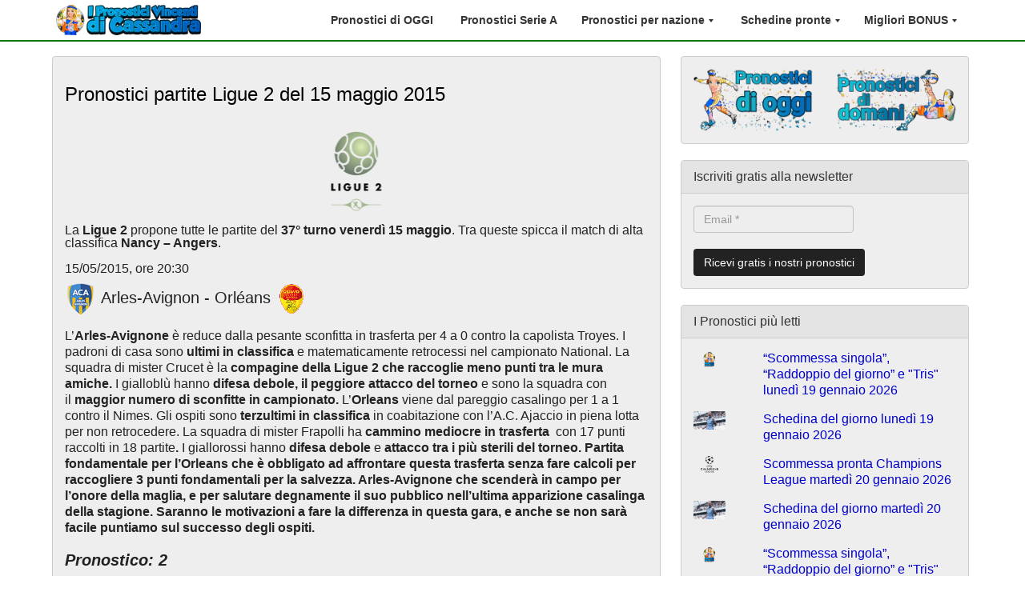

--- FILE ---
content_type: text/html; charset=UTF-8
request_url: https://www.cassandrapronostici.com/pronostici-partite-ligue-2-del-15-maggio-2015/
body_size: 27545
content:
<!DOCTYPE html>
<html class="no-js" lang="it-IT">
<head>
	<meta charset="utf-8">
	<meta http-equiv="X-UA-Compatible" content="IE=edge">
		
		
	<!-- Google tag (gtag.js) -->
	<script async src="https://www.googletagmanager.com/gtag/js?id=G-LQPS6K7NQY"></script>
	<script>
	  window.dataLayer = window.dataLayer || [];
	  function gtag(){dataLayer.push(arguments);}
	  gtag('js', new Date());

	  gtag('config', 'G-LQPS6K7NQY');
	</script>
	<!-- Google tag (gtag.js) -->	
	
	
	<script>
	  (function(i,s,o,g,r,a,m){i['GoogleAnalyticsObject']=r;i[r]=i[r]||function(){
	  (i[r].q=i[r].q||[]).push(arguments)},i[r].l=1*new Date();a=s.createElement(o),
	  m=s.getElementsByTagName(o)[0];a.async=1;a.src=g;m.parentNode.insertBefore(a,m)
	  })(window,document,'script','https://www.google-analytics.com/analytics.js','ga');
	  ga('create', 'UA-57758939-1', 'auto');
	  ga('send', 'pageview');
	</script>
	
	
	<link media="print" href="https://www.cassandrapronostici.com/wp-content/cache/autoptimize/css/autoptimize_0c1aa0a3c538d69dc944d5f4f17e03d9.css" rel="stylesheet"><style id="aoatfcss" media="all">@charset "UTF-8";ul{box-sizing:border-box}.entry-content{counter-reset:footnotes;margin-top:25px!important}:root{--wp--preset--font-size--normal:16px;--wp--preset--font-size--huge:42px;--wp--preset--aspect-ratio--square:1;--wp--preset--aspect-ratio--4-3:4/3;--wp--preset--aspect-ratio--3-4:3/4;--wp--preset--aspect-ratio--3-2:3/2;--wp--preset--aspect-ratio--2-3:2/3;--wp--preset--aspect-ratio--16-9:16/9;--wp--preset--aspect-ratio--9-16:9/16;--wp--preset--color--black:#000000;--wp--preset--color--cyan-bluish-gray:#abb8c3;--wp--preset--color--white:#ffffff;--wp--preset--color--pale-pink:#f78da7;--wp--preset--color--vivid-red:#cf2e2e;--wp--preset--color--luminous-vivid-orange:#ff6900;--wp--preset--color--luminous-vivid-amber:#fcb900;--wp--preset--color--light-green-cyan:#7bdcb5;--wp--preset--color--vivid-green-cyan:#00d084;--wp--preset--color--pale-cyan-blue:#8ed1fc;--wp--preset--color--vivid-cyan-blue:#0693e3;--wp--preset--color--vivid-purple:#9b51e0;--wp--preset--gradient--vivid-cyan-blue-to-vivid-purple:linear-gradient(135deg,rgba(6,147,227,1) 0%,rgb(155,81,224) 100%);--wp--preset--gradient--light-green-cyan-to-vivid-green-cyan:linear-gradient(135deg,rgb(122,220,180) 0%,rgb(0,208,130) 100%);--wp--preset--gradient--luminous-vivid-amber-to-luminous-vivid-orange:linear-gradient(135deg,rgba(252,185,0,1) 0%,rgba(255,105,0,1) 100%);--wp--preset--gradient--luminous-vivid-orange-to-vivid-red:linear-gradient(135deg,rgba(255,105,0,1) 0%,rgb(207,46,46) 100%);--wp--preset--gradient--very-light-gray-to-cyan-bluish-gray:linear-gradient(135deg,rgb(238,238,238) 0%,rgb(169,184,195) 100%);--wp--preset--gradient--cool-to-warm-spectrum:linear-gradient(135deg,rgb(74,234,220) 0%,rgb(151,120,209) 20%,rgb(207,42,186) 40%,rgb(238,44,130) 60%,rgb(251,105,98) 80%,rgb(254,248,76) 100%);--wp--preset--gradient--blush-light-purple:linear-gradient(135deg,rgb(255,206,236) 0%,rgb(152,150,240) 100%);--wp--preset--gradient--blush-bordeaux:linear-gradient(135deg,rgb(254,205,165) 0%,rgb(254,45,45) 50%,rgb(107,0,62) 100%);--wp--preset--gradient--luminous-dusk:linear-gradient(135deg,rgb(255,203,112) 0%,rgb(199,81,192) 50%,rgb(65,88,208) 100%);--wp--preset--gradient--pale-ocean:linear-gradient(135deg,rgb(255,245,203) 0%,rgb(182,227,212) 50%,rgb(51,167,181) 100%);--wp--preset--gradient--electric-grass:linear-gradient(135deg,rgb(202,248,128) 0%,rgb(113,206,126) 100%);--wp--preset--gradient--midnight:linear-gradient(135deg,rgb(2,3,129) 0%,rgb(40,116,252) 100%);--wp--preset--font-size--small:13px;--wp--preset--font-size--medium:20px;--wp--preset--font-size--large:36px;--wp--preset--font-size--x-large:42px;--wp--preset--spacing--20:0.44rem;--wp--preset--spacing--30:0.67rem;--wp--preset--spacing--40:1rem;--wp--preset--spacing--50:1.5rem;--wp--preset--spacing--60:2.25rem;--wp--preset--spacing--70:3.38rem;--wp--preset--spacing--80:5.06rem;--wp--preset--shadow--natural:6px 6px 9px rgba(0, 0, 0, 0.2);--wp--preset--shadow--deep:12px 12px 50px rgba(0, 0, 0, 0.4);--wp--preset--shadow--sharp:6px 6px 0px rgba(0, 0, 0, 0.2);--wp--preset--shadow--outlined:6px 6px 0px -3px rgba(255, 255, 255, 1),6px 6px rgba(0, 0, 0, 1);--wp--preset--shadow--crisp:6px 6px 0px rgba(0, 0, 0, 1)}.aligncenter{clear:both}#content a{color:#00c!important}h1{font-size:24px!important}img{border-radius:4px}p{margin:1em 0!important}main{padding:0 10px!important}body{padding-top:70px}.navbar.style6{border-bottom:2px solid #007500!important}.nav>li>a{position:relative;display:block}.navbar li>a{font-weight:700}.post{padding-bottom:20px;border-top:2px solid transparent;border-color:#ccc}.riga-pronostico{background:-webkit-linear-gradient(to bottom,#edf1f6 0,#dde1e6 100%);background:-o-linear-gradient(to bottom,#edf1f6 0,#dde1e6 100%);background:-moz-linear-gradient(to bottom,#edf1f6 0,#dde1e6 100%);background:linear-gradient(to bottom,#edf1f6 0,#dde1e6 100%)}.caret{margin-left:1px!important;border-right:3px solid transparent!important;border-left:3px solid transparent!important}hr{border-top:1px solid #ddd!important}.back-to-top{background:0 0;margin:0 10px 50px 0;position:fixed;bottom:0;right:0;width:30px;height:30px;z-index:100;display:none;text-decoration:none;color:#007500}.back-to-top i{font-size:30px}h1,h3{margin-top:10px!important}.header-wrapper{padding:0 15px!important}.boxbonusbig{padding:30px 30px 15px;border-radius:10px;margin:0 0 40px;text-align:center;text-decoration:none}.btninfo{text-align:center;display:block;max-width:100%;font-size:16pt;color:#fff}.rpwe-thumb{border-radius:6px}.widgets-list-layout-blavatar{border-radius:2px}</style><link rel="stylesheet" media="print" href="https://www.cassandrapronostici.com/wp-content/cache/autoptimize/css/autoptimize_285ba70f93b0e8ecc0d148e736fe31df.css" onload="this.onload=null;this.media='all';"><noscript id="aonoscrcss"><link media="all" href="https://www.cassandrapronostici.com/wp-content/cache/autoptimize/css/autoptimize_285ba70f93b0e8ecc0d148e736fe31df.css" rel="stylesheet"></noscript><title>Pronostici partite Ligue 2 del 15 maggio 2015</title>
	
	<meta name='robots' content='index, follow, max-image-preview:large, max-snippet:-1, max-video-preview:-1' />
	<style>img:is([sizes="auto" i], [sizes^="auto," i]) { contain-intrinsic-size: 3000px 1500px }</style>
	
	<!-- This site is optimized with the Yoast SEO plugin v25.9 - https://yoast.com/wordpress/plugins/seo/ -->
	<meta name="description" content="Ecco a voi: Pronostici partite Ligue 2 del 15 maggio 2015 che Monseigneur ha preparato per scommesse calcio vincenti!" />
	<link rel="canonical" href="https://www.cassandrapronostici.com/pronostici-partite-ligue-2-del-15-maggio-2015/" />
	<meta property="og:locale" content="it_IT" />
	<meta property="og:type" content="article" />
	<meta property="og:title" content="Pronostici partite Ligue 2 del 15 maggio 2015" />
	<meta property="og:description" content="Ecco a voi: Pronostici partite Ligue 2 del 15 maggio 2015 che Monseigneur ha preparato per scommesse calcio vincenti!" />
	<meta property="og:url" content="https://www.cassandrapronostici.com/pronostici-partite-ligue-2-del-15-maggio-2015/" />
	<meta property="og:site_name" content="I pronostici vincenti di Cassandra" />
	<meta property="article:publisher" content="https://www.facebook.com/cassandrapronostici" />
	<meta property="article:author" content="https://www.facebook.com/cassandrapronostici" />
	<meta property="article:published_time" content="2015-05-13T12:00:36+00:00" />
	<meta property="og:image" content="https://i2.wp.com/www.cassandrapronostici.com/wp-content/uploads/2015/02/Ligue2_381x200.png?fit=381%2C200&ssl=1" />
	<meta property="og:image:width" content="381" />
	<meta property="og:image:height" content="200" />
	<meta property="og:image:type" content="image/png" />
	<meta name="author" content="Monseigneur" />
	<meta name="twitter:card" content="summary_large_image" />
	<meta name="twitter:creator" content="@cassapronostici" />
	<meta name="twitter:site" content="@cassapronostici" />
	<meta name="twitter:label1" content="Scritto da" />
	<meta name="twitter:data1" content="Monseigneur" />
	<script type="application/ld+json" class="yoast-schema-graph">{"@context":"https://schema.org","@graph":[{"@type":"Article","@id":"https://www.cassandrapronostici.com/pronostici-partite-ligue-2-del-15-maggio-2015/#article","isPartOf":{"@id":"https://www.cassandrapronostici.com/pronostici-partite-ligue-2-del-15-maggio-2015/"},"author":{"name":"Monseigneur","@id":"https://www.cassandrapronostici.com/#/schema/person/d678c06c38e0b48b6799e5e90709baed"},"headline":"Pronostici partite Ligue 2 del 15 maggio 2015","datePublished":"2015-05-13T12:00:36+00:00","mainEntityOfPage":{"@id":"https://www.cassandrapronostici.com/pronostici-partite-ligue-2-del-15-maggio-2015/"},"wordCount":5,"commentCount":0,"publisher":{"@id":"https://www.cassandrapronostici.com/#organization"},"image":{"@id":"https://www.cassandrapronostici.com/pronostici-partite-ligue-2-del-15-maggio-2015/#primaryimage"},"thumbnailUrl":"https://www.cassandrapronostici.com/wp-content/uploads/2015/02/Ligue2_381x200.png","keywords":["Pronostici scommesse calcio"],"articleSection":["Pronostici Ligue 2"],"inLanguage":"it-IT","potentialAction":[{"@type":"CommentAction","name":"Comment","target":["https://www.cassandrapronostici.com/pronostici-partite-ligue-2-del-15-maggio-2015/#respond"]}]},{"@type":"WebPage","@id":"https://www.cassandrapronostici.com/pronostici-partite-ligue-2-del-15-maggio-2015/","url":"https://www.cassandrapronostici.com/pronostici-partite-ligue-2-del-15-maggio-2015/","name":"Pronostici partite Ligue 2 del 15 maggio 2015","isPartOf":{"@id":"https://www.cassandrapronostici.com/#website"},"primaryImageOfPage":{"@id":"https://www.cassandrapronostici.com/pronostici-partite-ligue-2-del-15-maggio-2015/#primaryimage"},"image":{"@id":"https://www.cassandrapronostici.com/pronostici-partite-ligue-2-del-15-maggio-2015/#primaryimage"},"thumbnailUrl":"https://www.cassandrapronostici.com/wp-content/uploads/2015/02/Ligue2_381x200.png","datePublished":"2015-05-13T12:00:36+00:00","description":"Ecco a voi: Pronostici partite Ligue 2 del 15 maggio 2015 che Monseigneur ha preparato per scommesse calcio vincenti!","breadcrumb":{"@id":"https://www.cassandrapronostici.com/pronostici-partite-ligue-2-del-15-maggio-2015/#breadcrumb"},"inLanguage":"it-IT","potentialAction":[{"@type":"ReadAction","target":["https://www.cassandrapronostici.com/pronostici-partite-ligue-2-del-15-maggio-2015/"]}]},{"@type":"ImageObject","inLanguage":"it-IT","@id":"https://www.cassandrapronostici.com/pronostici-partite-ligue-2-del-15-maggio-2015/#primaryimage","url":"https://www.cassandrapronostici.com/wp-content/uploads/2015/02/Ligue2_381x200.png","contentUrl":"https://www.cassandrapronostici.com/wp-content/uploads/2015/02/Ligue2_381x200.png","width":381,"height":200,"caption":"Pronostici calcio Ligue 2"},{"@type":"BreadcrumbList","@id":"https://www.cassandrapronostici.com/pronostici-partite-ligue-2-del-15-maggio-2015/#breadcrumb","itemListElement":[{"@type":"ListItem","position":1,"name":"Home","item":"https://www.cassandrapronostici.com/"},{"@type":"ListItem","position":2,"name":"Calcio","item":"https://www.cassandrapronostici.com/calcio/"},{"@type":"ListItem","position":3,"name":"Pronostici calcio Francia","item":"https://www.cassandrapronostici.com/calcio/francia/"},{"@type":"ListItem","position":4,"name":"Pronostici Ligue 2","item":"https://www.cassandrapronostici.com/calcio/francia/pronostici-ligue-2/"},{"@type":"ListItem","position":5,"name":"Pronostici partite Ligue 2 del 15 maggio 2015"}]},{"@type":"WebSite","@id":"https://www.cassandrapronostici.com/#website","url":"https://www.cassandrapronostici.com/","name":"I pronostici vincenti di Cassandra","description":"Pronostici calcio gratis. Pronostici Serie A e pronostici scommesse sportive vincenti. Tutti pronostici gratis e consigli 100% gratis.","publisher":{"@id":"https://www.cassandrapronostici.com/#organization"},"potentialAction":[{"@type":"SearchAction","target":{"@type":"EntryPoint","urlTemplate":"https://www.cassandrapronostici.com/search/{search_term_string}"},"query-input":{"@type":"PropertyValueSpecification","valueRequired":true,"valueName":"search_term_string"}}],"inLanguage":"it-IT"},{"@type":"Organization","@id":"https://www.cassandrapronostici.com/#organization","name":"Cassandra Pronostici","url":"https://www.cassandrapronostici.com/","logo":{"@type":"ImageObject","inLanguage":"it-IT","@id":"https://www.cassandrapronostici.com/#/schema/logo/image/","url":"https://i0.wp.com/www.cassandrapronostici.com/wp-content/uploads/2018/12/logo-pronostici-vincenti-cassandra.png?fit=3508%2C2481&ssl=1","contentUrl":"https://i0.wp.com/www.cassandrapronostici.com/wp-content/uploads/2018/12/logo-pronostici-vincenti-cassandra.png?fit=3508%2C2481&ssl=1","width":3508,"height":2481,"caption":"Cassandra Pronostici"},"image":{"@id":"https://www.cassandrapronostici.com/#/schema/logo/image/"},"sameAs":["https://www.facebook.com/cassandrapronostici","https://x.com/cassapronostici","https://www.instagram.com/pronostici.calcio.cassandra/","https://youtube.com/channel/UCw2sCNrLxkAzpcA6oAZ6Eng"]},{"@type":"Person","@id":"https://www.cassandrapronostici.com/#/schema/person/d678c06c38e0b48b6799e5e90709baed","name":"Monseigneur","image":{"@type":"ImageObject","inLanguage":"it-IT","@id":"https://www.cassandrapronostici.com/#/schema/person/image/","url":"https://secure.gravatar.com/avatar/4aab10145676b23e1a013fdf3a8a438422420c72b2a69578f8b627420c0582db?s=96&d=mm&r=g","contentUrl":"https://secure.gravatar.com/avatar/4aab10145676b23e1a013fdf3a8a438422420c72b2a69578f8b627420c0582db?s=96&d=mm&r=g","caption":"Monseigneur"},"description":"Il Monsignore ha fatto del calcio il suo pane quotidiano, convinto che le vie del pallone sono infinite. Lassù qualcuno vede e provvede.","sameAs":["https://www.facebook.com/cassandrapronostici"],"url":"https://www.cassandrapronostici.com/author/monseigneur/"}]}</script>
	<!-- / Yoast SEO plugin. -->


<link rel='dns-prefetch' href='//stats.wp.com' />
<link rel='dns-prefetch' href='//v0.wordpress.com' />
<script type="text/javascript">
/* <![CDATA[ */
window._wpemojiSettings = {"baseUrl":"https:\/\/s.w.org\/images\/core\/emoji\/16.0.1\/72x72\/","ext":".png","svgUrl":"https:\/\/s.w.org\/images\/core\/emoji\/16.0.1\/svg\/","svgExt":".svg","source":{"concatemoji":"https:\/\/www.cassandrapronostici.com\/wp-includes\/js\/wp-emoji-release.min.js?ver=6.8.3"}};
/*! This file is auto-generated */
!function(s,n){var o,i,e;function c(e){try{var t={supportTests:e,timestamp:(new Date).valueOf()};sessionStorage.setItem(o,JSON.stringify(t))}catch(e){}}function p(e,t,n){e.clearRect(0,0,e.canvas.width,e.canvas.height),e.fillText(t,0,0);var t=new Uint32Array(e.getImageData(0,0,e.canvas.width,e.canvas.height).data),a=(e.clearRect(0,0,e.canvas.width,e.canvas.height),e.fillText(n,0,0),new Uint32Array(e.getImageData(0,0,e.canvas.width,e.canvas.height).data));return t.every(function(e,t){return e===a[t]})}function u(e,t){e.clearRect(0,0,e.canvas.width,e.canvas.height),e.fillText(t,0,0);for(var n=e.getImageData(16,16,1,1),a=0;a<n.data.length;a++)if(0!==n.data[a])return!1;return!0}function f(e,t,n,a){switch(t){case"flag":return n(e,"\ud83c\udff3\ufe0f\u200d\u26a7\ufe0f","\ud83c\udff3\ufe0f\u200b\u26a7\ufe0f")?!1:!n(e,"\ud83c\udde8\ud83c\uddf6","\ud83c\udde8\u200b\ud83c\uddf6")&&!n(e,"\ud83c\udff4\udb40\udc67\udb40\udc62\udb40\udc65\udb40\udc6e\udb40\udc67\udb40\udc7f","\ud83c\udff4\u200b\udb40\udc67\u200b\udb40\udc62\u200b\udb40\udc65\u200b\udb40\udc6e\u200b\udb40\udc67\u200b\udb40\udc7f");case"emoji":return!a(e,"\ud83e\udedf")}return!1}function g(e,t,n,a){var r="undefined"!=typeof WorkerGlobalScope&&self instanceof WorkerGlobalScope?new OffscreenCanvas(300,150):s.createElement("canvas"),o=r.getContext("2d",{willReadFrequently:!0}),i=(o.textBaseline="top",o.font="600 32px Arial",{});return e.forEach(function(e){i[e]=t(o,e,n,a)}),i}function t(e){var t=s.createElement("script");t.src=e,t.defer=!0,s.head.appendChild(t)}"undefined"!=typeof Promise&&(o="wpEmojiSettingsSupports",i=["flag","emoji"],n.supports={everything:!0,everythingExceptFlag:!0},e=new Promise(function(e){s.addEventListener("DOMContentLoaded",e,{once:!0})}),new Promise(function(t){var n=function(){try{var e=JSON.parse(sessionStorage.getItem(o));if("object"==typeof e&&"number"==typeof e.timestamp&&(new Date).valueOf()<e.timestamp+604800&&"object"==typeof e.supportTests)return e.supportTests}catch(e){}return null}();if(!n){if("undefined"!=typeof Worker&&"undefined"!=typeof OffscreenCanvas&&"undefined"!=typeof URL&&URL.createObjectURL&&"undefined"!=typeof Blob)try{var e="postMessage("+g.toString()+"("+[JSON.stringify(i),f.toString(),p.toString(),u.toString()].join(",")+"));",a=new Blob([e],{type:"text/javascript"}),r=new Worker(URL.createObjectURL(a),{name:"wpTestEmojiSupports"});return void(r.onmessage=function(e){c(n=e.data),r.terminate(),t(n)})}catch(e){}c(n=g(i,f,p,u))}t(n)}).then(function(e){for(var t in e)n.supports[t]=e[t],n.supports.everything=n.supports.everything&&n.supports[t],"flag"!==t&&(n.supports.everythingExceptFlag=n.supports.everythingExceptFlag&&n.supports[t]);n.supports.everythingExceptFlag=n.supports.everythingExceptFlag&&!n.supports.flag,n.DOMReady=!1,n.readyCallback=function(){n.DOMReady=!0}}).then(function(){return e}).then(function(){var e;n.supports.everything||(n.readyCallback(),(e=n.source||{}).concatemoji?t(e.concatemoji):e.wpemoji&&e.twemoji&&(t(e.twemoji),t(e.wpemoji)))}))}((window,document),window._wpemojiSettings);
/* ]]> */
</script>
<style id='wp-emoji-styles-inline-css' type='text/css'>

	img.wp-smiley, img.emoji {
		display: inline !important;
		border: none !important;
		box-shadow: none !important;
		height: 1em !important;
		width: 1em !important;
		margin: 0 0.07em !important;
		vertical-align: -0.1em !important;
		background: none !important;
		padding: 0 !important;
	}
</style>

<style id='classic-theme-styles-inline-css' type='text/css'>
/*! This file is auto-generated */
.wp-block-button__link{color:#fff;background-color:#32373c;border-radius:9999px;box-shadow:none;text-decoration:none;padding:calc(.667em + 2px) calc(1.333em + 2px);font-size:1.125em}.wp-block-file__button{background:#32373c;color:#fff;text-decoration:none}
</style>


<style id='jetpack-sharing-buttons-style-inline-css' type='text/css'>
.jetpack-sharing-buttons__services-list{display:flex;flex-direction:row;flex-wrap:wrap;gap:0;list-style-type:none;margin:5px;padding:0}.jetpack-sharing-buttons__services-list.has-small-icon-size{font-size:12px}.jetpack-sharing-buttons__services-list.has-normal-icon-size{font-size:16px}.jetpack-sharing-buttons__services-list.has-large-icon-size{font-size:24px}.jetpack-sharing-buttons__services-list.has-huge-icon-size{font-size:36px}@media print{.jetpack-sharing-buttons__services-list{display:none!important}}.editor-styles-wrapper .wp-block-jetpack-sharing-buttons{gap:0;padding-inline-start:0}ul.jetpack-sharing-buttons__services-list.has-background{padding:1.25em 2.375em}
</style>
<style id='global-styles-inline-css' type='text/css'>
:root{--wp--preset--aspect-ratio--square: 1;--wp--preset--aspect-ratio--4-3: 4/3;--wp--preset--aspect-ratio--3-4: 3/4;--wp--preset--aspect-ratio--3-2: 3/2;--wp--preset--aspect-ratio--2-3: 2/3;--wp--preset--aspect-ratio--16-9: 16/9;--wp--preset--aspect-ratio--9-16: 9/16;--wp--preset--color--black: #000000;--wp--preset--color--cyan-bluish-gray: #abb8c3;--wp--preset--color--white: #ffffff;--wp--preset--color--pale-pink: #f78da7;--wp--preset--color--vivid-red: #cf2e2e;--wp--preset--color--luminous-vivid-orange: #ff6900;--wp--preset--color--luminous-vivid-amber: #fcb900;--wp--preset--color--light-green-cyan: #7bdcb5;--wp--preset--color--vivid-green-cyan: #00d084;--wp--preset--color--pale-cyan-blue: #8ed1fc;--wp--preset--color--vivid-cyan-blue: #0693e3;--wp--preset--color--vivid-purple: #9b51e0;--wp--preset--gradient--vivid-cyan-blue-to-vivid-purple: linear-gradient(135deg,rgba(6,147,227,1) 0%,rgb(155,81,224) 100%);--wp--preset--gradient--light-green-cyan-to-vivid-green-cyan: linear-gradient(135deg,rgb(122,220,180) 0%,rgb(0,208,130) 100%);--wp--preset--gradient--luminous-vivid-amber-to-luminous-vivid-orange: linear-gradient(135deg,rgba(252,185,0,1) 0%,rgba(255,105,0,1) 100%);--wp--preset--gradient--luminous-vivid-orange-to-vivid-red: linear-gradient(135deg,rgba(255,105,0,1) 0%,rgb(207,46,46) 100%);--wp--preset--gradient--very-light-gray-to-cyan-bluish-gray: linear-gradient(135deg,rgb(238,238,238) 0%,rgb(169,184,195) 100%);--wp--preset--gradient--cool-to-warm-spectrum: linear-gradient(135deg,rgb(74,234,220) 0%,rgb(151,120,209) 20%,rgb(207,42,186) 40%,rgb(238,44,130) 60%,rgb(251,105,98) 80%,rgb(254,248,76) 100%);--wp--preset--gradient--blush-light-purple: linear-gradient(135deg,rgb(255,206,236) 0%,rgb(152,150,240) 100%);--wp--preset--gradient--blush-bordeaux: linear-gradient(135deg,rgb(254,205,165) 0%,rgb(254,45,45) 50%,rgb(107,0,62) 100%);--wp--preset--gradient--luminous-dusk: linear-gradient(135deg,rgb(255,203,112) 0%,rgb(199,81,192) 50%,rgb(65,88,208) 100%);--wp--preset--gradient--pale-ocean: linear-gradient(135deg,rgb(255,245,203) 0%,rgb(182,227,212) 50%,rgb(51,167,181) 100%);--wp--preset--gradient--electric-grass: linear-gradient(135deg,rgb(202,248,128) 0%,rgb(113,206,126) 100%);--wp--preset--gradient--midnight: linear-gradient(135deg,rgb(2,3,129) 0%,rgb(40,116,252) 100%);--wp--preset--font-size--small: 13px;--wp--preset--font-size--medium: 20px;--wp--preset--font-size--large: 36px;--wp--preset--font-size--x-large: 42px;--wp--preset--spacing--20: 0.44rem;--wp--preset--spacing--30: 0.67rem;--wp--preset--spacing--40: 1rem;--wp--preset--spacing--50: 1.5rem;--wp--preset--spacing--60: 2.25rem;--wp--preset--spacing--70: 3.38rem;--wp--preset--spacing--80: 5.06rem;--wp--preset--shadow--natural: 6px 6px 9px rgba(0, 0, 0, 0.2);--wp--preset--shadow--deep: 12px 12px 50px rgba(0, 0, 0, 0.4);--wp--preset--shadow--sharp: 6px 6px 0px rgba(0, 0, 0, 0.2);--wp--preset--shadow--outlined: 6px 6px 0px -3px rgba(255, 255, 255, 1), 6px 6px rgba(0, 0, 0, 1);--wp--preset--shadow--crisp: 6px 6px 0px rgba(0, 0, 0, 1);}:where(.is-layout-flex){gap: 0.5em;}:where(.is-layout-grid){gap: 0.5em;}body .is-layout-flex{display: flex;}.is-layout-flex{flex-wrap: wrap;align-items: center;}.is-layout-flex > :is(*, div){margin: 0;}body .is-layout-grid{display: grid;}.is-layout-grid > :is(*, div){margin: 0;}:where(.wp-block-columns.is-layout-flex){gap: 2em;}:where(.wp-block-columns.is-layout-grid){gap: 2em;}:where(.wp-block-post-template.is-layout-flex){gap: 1.25em;}:where(.wp-block-post-template.is-layout-grid){gap: 1.25em;}.has-black-color{color: var(--wp--preset--color--black) !important;}.has-cyan-bluish-gray-color{color: var(--wp--preset--color--cyan-bluish-gray) !important;}.has-white-color{color: var(--wp--preset--color--white) !important;}.has-pale-pink-color{color: var(--wp--preset--color--pale-pink) !important;}.has-vivid-red-color{color: var(--wp--preset--color--vivid-red) !important;}.has-luminous-vivid-orange-color{color: var(--wp--preset--color--luminous-vivid-orange) !important;}.has-luminous-vivid-amber-color{color: var(--wp--preset--color--luminous-vivid-amber) !important;}.has-light-green-cyan-color{color: var(--wp--preset--color--light-green-cyan) !important;}.has-vivid-green-cyan-color{color: var(--wp--preset--color--vivid-green-cyan) !important;}.has-pale-cyan-blue-color{color: var(--wp--preset--color--pale-cyan-blue) !important;}.has-vivid-cyan-blue-color{color: var(--wp--preset--color--vivid-cyan-blue) !important;}.has-vivid-purple-color{color: var(--wp--preset--color--vivid-purple) !important;}.has-black-background-color{background-color: var(--wp--preset--color--black) !important;}.has-cyan-bluish-gray-background-color{background-color: var(--wp--preset--color--cyan-bluish-gray) !important;}.has-white-background-color{background-color: var(--wp--preset--color--white) !important;}.has-pale-pink-background-color{background-color: var(--wp--preset--color--pale-pink) !important;}.has-vivid-red-background-color{background-color: var(--wp--preset--color--vivid-red) !important;}.has-luminous-vivid-orange-background-color{background-color: var(--wp--preset--color--luminous-vivid-orange) !important;}.has-luminous-vivid-amber-background-color{background-color: var(--wp--preset--color--luminous-vivid-amber) !important;}.has-light-green-cyan-background-color{background-color: var(--wp--preset--color--light-green-cyan) !important;}.has-vivid-green-cyan-background-color{background-color: var(--wp--preset--color--vivid-green-cyan) !important;}.has-pale-cyan-blue-background-color{background-color: var(--wp--preset--color--pale-cyan-blue) !important;}.has-vivid-cyan-blue-background-color{background-color: var(--wp--preset--color--vivid-cyan-blue) !important;}.has-vivid-purple-background-color{background-color: var(--wp--preset--color--vivid-purple) !important;}.has-black-border-color{border-color: var(--wp--preset--color--black) !important;}.has-cyan-bluish-gray-border-color{border-color: var(--wp--preset--color--cyan-bluish-gray) !important;}.has-white-border-color{border-color: var(--wp--preset--color--white) !important;}.has-pale-pink-border-color{border-color: var(--wp--preset--color--pale-pink) !important;}.has-vivid-red-border-color{border-color: var(--wp--preset--color--vivid-red) !important;}.has-luminous-vivid-orange-border-color{border-color: var(--wp--preset--color--luminous-vivid-orange) !important;}.has-luminous-vivid-amber-border-color{border-color: var(--wp--preset--color--luminous-vivid-amber) !important;}.has-light-green-cyan-border-color{border-color: var(--wp--preset--color--light-green-cyan) !important;}.has-vivid-green-cyan-border-color{border-color: var(--wp--preset--color--vivid-green-cyan) !important;}.has-pale-cyan-blue-border-color{border-color: var(--wp--preset--color--pale-cyan-blue) !important;}.has-vivid-cyan-blue-border-color{border-color: var(--wp--preset--color--vivid-cyan-blue) !important;}.has-vivid-purple-border-color{border-color: var(--wp--preset--color--vivid-purple) !important;}.has-vivid-cyan-blue-to-vivid-purple-gradient-background{background: var(--wp--preset--gradient--vivid-cyan-blue-to-vivid-purple) !important;}.has-light-green-cyan-to-vivid-green-cyan-gradient-background{background: var(--wp--preset--gradient--light-green-cyan-to-vivid-green-cyan) !important;}.has-luminous-vivid-amber-to-luminous-vivid-orange-gradient-background{background: var(--wp--preset--gradient--luminous-vivid-amber-to-luminous-vivid-orange) !important;}.has-luminous-vivid-orange-to-vivid-red-gradient-background{background: var(--wp--preset--gradient--luminous-vivid-orange-to-vivid-red) !important;}.has-very-light-gray-to-cyan-bluish-gray-gradient-background{background: var(--wp--preset--gradient--very-light-gray-to-cyan-bluish-gray) !important;}.has-cool-to-warm-spectrum-gradient-background{background: var(--wp--preset--gradient--cool-to-warm-spectrum) !important;}.has-blush-light-purple-gradient-background{background: var(--wp--preset--gradient--blush-light-purple) !important;}.has-blush-bordeaux-gradient-background{background: var(--wp--preset--gradient--blush-bordeaux) !important;}.has-luminous-dusk-gradient-background{background: var(--wp--preset--gradient--luminous-dusk) !important;}.has-pale-ocean-gradient-background{background: var(--wp--preset--gradient--pale-ocean) !important;}.has-electric-grass-gradient-background{background: var(--wp--preset--gradient--electric-grass) !important;}.has-midnight-gradient-background{background: var(--wp--preset--gradient--midnight) !important;}.has-small-font-size{font-size: var(--wp--preset--font-size--small) !important;}.has-medium-font-size{font-size: var(--wp--preset--font-size--medium) !important;}.has-large-font-size{font-size: var(--wp--preset--font-size--large) !important;}.has-x-large-font-size{font-size: var(--wp--preset--font-size--x-large) !important;}
:where(.wp-block-post-template.is-layout-flex){gap: 1.25em;}:where(.wp-block-post-template.is-layout-grid){gap: 1.25em;}
:where(.wp-block-columns.is-layout-flex){gap: 2em;}:where(.wp-block-columns.is-layout-grid){gap: 2em;}
:root :where(.wp-block-pullquote){font-size: 1.5em;line-height: 1.6;}
</style>



<noscript><link rel='stylesheet' href='https://www.cassandrapronostici.com/wp-content/cache/autoptimize/css/autoptimize_single_ce5f613cb201d0f80fbf6872afc8a762.css?ver=1647512705' type='text/css' media='all' /></noscript><link rel='stylesheet' id='shoestrap_css-css' href='https://www.cassandrapronostici.com/wp-content/cache/autoptimize/css/autoptimize_single_ce5f613cb201d0f80fbf6872afc8a762.css?ver=1647512705' type='text/css' media='print' onload="this.onload=null;this.media='all';" />
<style id='shoestrap_css-inline-css' type='text/css'>
.wrap.main-section div.content .bg {background:rgba(238,238,238, 0.97);}
footer.content-info {color:#bbbbbb;background: rgba(40,42,43,0.8);padding-top:15px;padding-bottom:15px;}footer div.container { margin-top:0px; }#copyright-bar { line-height: 30px; }#footer_social_bar { line-height: 30px; font-size: 16px; text-align: right; }#footer_social_bar a { margin-left: 9px; padding: 3px; color:#bbbbbb; }#footer_social_bar a:hover, #footer_social_bar a:active { color:#222222 !important; text-decoration:none; }
body .before-main-wrapper .header-wrapper a, body .before-main-wrapper .header-wrapper h1, body .before-main-wrapper .header-wrapper h2, body .before-main-wrapper .header-wrapper h3, body .before-main-wrapper .header-wrapper h4, body .before-main-wrapper .header-wrapper h5, body .before-main-wrapper .header-wrapper h6  { color: #ffffff; }body .before-main-wrapper .header-wrapper{ color: #ffffff;}
.jumbotron {margin-bottom: 0px;}
.navbar-static-top { margin-top:10px; margin-bottom:10px; }
</style>


<script type="text/javascript" src="https://www.cassandrapronostici.com/wp-includes/js/jquery/jquery.min.js?ver=3.7.1" id="jquery-core-js"></script>

<script type="text/javascript" id="Popup.js-js-before">
/* <![CDATA[ */
var sgpbPublicUrl = "https:\/\/www.cassandrapronostici.com\/wp-content\/plugins\/popup-builder\/public\/";
var SGPB_JS_LOCALIZATION = {"imageSupportAlertMessage":"Only image files supported","pdfSupportAlertMessage":"Only pdf files supported","areYouSure":"Are you sure?","addButtonSpinner":"L","audioSupportAlertMessage":"Only audio files supported (e.g.: mp3, wav, m4a, ogg)","publishPopupBeforeElementor":"Please, publish the popup before starting to use Elementor with it!","publishPopupBeforeDivi":"Please, publish the popup before starting to use Divi Builder with it!","closeButtonAltText":"Close"};
/* ]]> */
</script>


<script type="text/javascript" id="PopupBuilder.js-js-before">
/* <![CDATA[ */
var SGPB_POPUP_PARAMS = {"popupTypeAgeRestriction":"ageRestriction","defaultThemeImages":{"1":"https:\/\/www.cassandrapronostici.com\/wp-content\/plugins\/popup-builder\/public\/img\/theme_1\/close.png","2":"https:\/\/www.cassandrapronostici.com\/wp-content\/plugins\/popup-builder\/public\/img\/theme_2\/close.png","3":"https:\/\/www.cassandrapronostici.com\/wp-content\/plugins\/popup-builder\/public\/img\/theme_3\/close.png","5":"https:\/\/www.cassandrapronostici.com\/wp-content\/plugins\/popup-builder\/public\/img\/theme_5\/close.png","6":"https:\/\/www.cassandrapronostici.com\/wp-content\/plugins\/popup-builder\/public\/img\/theme_6\/close.png"},"homePageUrl":"https:\/\/www.cassandrapronostici.com\/","isPreview":false,"convertedIdsReverse":[],"dontShowPopupExpireTime":365,"conditionalJsClasses":[],"disableAnalyticsGeneral":false};
var SGPB_JS_PACKAGES = {"packages":{"current":1,"free":1,"silver":2,"gold":3,"platinum":4},"extensions":{"geo-targeting":false,"advanced-closing":false}};
var SGPB_JS_PARAMS = {"ajaxUrl":"https:\/\/www.cassandrapronostici.com\/wp-admin\/admin-ajax.php","nonce":"b573992da1"};
/* ]]> */
</script>



<link rel="https://api.w.org/" href="https://www.cassandrapronostici.com/wp-json/" /><link rel="alternate" title="JSON" type="application/json" href="https://www.cassandrapronostici.com/wp-json/wp/v2/posts/10178" /><link rel="alternate" title="oEmbed (JSON)" type="application/json+oembed" href="https://www.cassandrapronostici.com/wp-json/oembed/1.0/embed?url=https%3A%2F%2Fwww.cassandrapronostici.com%2Fpronostici-partite-ligue-2-del-15-maggio-2015%2F" />
<link rel="alternate" title="oEmbed (XML)" type="text/xml+oembed" href="https://www.cassandrapronostici.com/wp-json/oembed/1.0/embed?url=https%3A%2F%2Fwww.cassandrapronostici.com%2Fpronostici-partite-ligue-2-del-15-maggio-2015%2F&#038;format=xml" />
	<style>img#wpstats{display:none}</style>
			
			<meta name="google-site-verification" content="a8pboQiDiDo5E8pVATxdPqeg8cAMHkQVMmOJRYPlE78" />
		
				<meta name="viewport" content="width=device-width, initial-scale=1">
				<meta name="mobile-web-app-capable" content="yes">
				<meta name="apple-mobile-web-app-capable" content="yes">
				<meta name="apple-mobile-web-app-status-bar-style" content="black">
				<link rel="shortcut icon" href="https://www.cassandrapronostici.com/wp-content/uploads/2018/12/favicon-32x32.png" type="image/x-icon" />
				<!-- For iPhone --><link rel="apple-touch-icon-precomposed" href="https://www.cassandrapronostici.com/wp-content/uploads/2018/12/favicon.cassandra-57x57.png">
				<!-- For iPhone 4 Retina display --><link rel="apple-touch-icon-precomposed" sizes="114x114" href="https://www.cassandrapronostici.com/wp-content/uploads/2018/12/favicon.cassandra-57x57@2x.png">
				<!-- For iPad --><link rel="apple-touch-icon-precomposed" sizes="72x72" href="https://www.cassandrapronostici.com/wp-content/uploads/2018/12/favicon.cassandra-72x72.png">
				<!-- For iPad Retina display --><link rel="apple-touch-icon-precomposed" sizes="144x144" href="https://www.cassandrapronostici.com/wp-content/uploads/2018/12/favicon.cassandra-72x72@2x.png">
				      <meta name="onesignal" content="wordpress-plugin"/>
            <script>

      window.OneSignalDeferred = window.OneSignalDeferred || [];

      OneSignalDeferred.push(function(OneSignal) {
        var oneSignal_options = {};
        window._oneSignalInitOptions = oneSignal_options;

        oneSignal_options['serviceWorkerParam'] = { scope: '/' };
oneSignal_options['serviceWorkerPath'] = 'OneSignalSDKWorker.js.php';

        OneSignal.Notifications.setDefaultUrl("https://www.cassandrapronostici.com");

        oneSignal_options['wordpress'] = true;
oneSignal_options['appId'] = '0cff2181-c75d-4cba-936f-1e8ea7950005';
oneSignal_options['allowLocalhostAsSecureOrigin'] = true;
oneSignal_options['welcomeNotification'] = { };
oneSignal_options['welcomeNotification']['disable'] = true;
oneSignal_options['path'] = "https://www.cassandrapronostici.com/wp-content/plugins/onesignal-free-web-push-notifications/sdk_files/";
oneSignal_options['safari_web_id'] = "web.onesignal.auto.29ad6177-53c3-46b5-8017-0e7b95131b37";
oneSignal_options['promptOptions'] = { };
oneSignal_options['promptOptions']['actionMessage'] = "Cassandra vorrebbe inviarti notifiche per i nuovi pronostici";
oneSignal_options['promptOptions']['exampleNotificationTitleDesktop'] = "Questo è un esempio di notifica";
oneSignal_options['promptOptions']['exampleNotificationMessageDesktop'] = "Le notifiche appariranno sul Desktop";
oneSignal_options['promptOptions']['exampleNotificationTitleMobile'] = "Esempio di notifica";
oneSignal_options['promptOptions']['exampleNotificationMessageMobile'] = "Le notifiche appariranno sul tuo dispositivo";
oneSignal_options['promptOptions']['exampleNotificationCaption'] = "(puoi cancellarti in ogni momento)";
oneSignal_options['promptOptions']['acceptButtonText'] = "CONTINUA";
oneSignal_options['promptOptions']['cancelButtonText'] = "NO";
oneSignal_options['promptOptions']['siteName'] = "https://www.cassandrapronostici.com";
oneSignal_options['promptOptions']['autoAcceptTitle'] = "Click su Consenti";
oneSignal_options['notifyButton'] = { };
oneSignal_options['notifyButton']['enable'] = true;
oneSignal_options['notifyButton']['position'] = 'bottom-right';
oneSignal_options['notifyButton']['theme'] = 'default';
oneSignal_options['notifyButton']['size'] = 'small';
oneSignal_options['notifyButton']['displayPredicate'] = function() {
              return !OneSignal.User.PushSubscription.optedIn;
            };
oneSignal_options['notifyButton']['showCredit'] = true;
oneSignal_options['notifyButton']['text'] = {};
oneSignal_options['notifyButton']['text']['tip.state.unsubscribed'] = 'Iscriviti alle notifiche dei nuovi pronostici';
oneSignal_options['notifyButton']['text']['tip.state.subscribed'] = 'Sei iscritto alle notifiche dei nuovi pronostici';
oneSignal_options['notifyButton']['text']['tip.state.blocked'] = 'Hai bloccato le notifiche dei nuovi pronostici';
oneSignal_options['notifyButton']['text']['message.action.subscribed'] = 'Grazie per esserti iscritto!';
oneSignal_options['notifyButton']['text']['message.action.resubscribed'] = 'Sei iscritto di nuovo alle notifiche dei nuovi pronostici';
oneSignal_options['notifyButton']['text']['message.action.unsubscribed'] = 'Non ti invieremo più notifiche';
oneSignal_options['notifyButton']['text']['dialog.main.title'] = 'Gestisci le notifiche dal nostro sito';
oneSignal_options['notifyButton']['text']['dialog.main.button.subscribe'] = 'ISCRIVITI';
oneSignal_options['notifyButton']['text']['dialog.main.button.unsubscribe'] = 'DISISCRIVITI';
oneSignal_options['notifyButton']['text']['dialog.blocked.title'] = 'Sblocca le notifiche dei nuovi pronostici';
oneSignal_options['notifyButton']['text']['dialog.blocked.message'] = 'Segui le istruzioni per consentire le notifiche dei nuovi pronostici';
oneSignal_options['notifyButton']['offset'] = {};
oneSignal_options['notifyButton']['offset']['bottom'] = '10px';
oneSignal_options['notifyButton']['offset']['right'] = '8px';
              OneSignal.init(window._oneSignalInitOptions);
              OneSignal.Slidedown.promptPush()      });

      function documentInitOneSignal() {
        var oneSignal_elements = document.getElementsByClassName("OneSignal-prompt");

        var oneSignalLinkClickHandler = function(event) { OneSignal.Notifications.requestPermission(); event.preventDefault(); };        for(var i = 0; i < oneSignal_elements.length; i++)
          oneSignal_elements[i].addEventListener('click', oneSignalLinkClickHandler, false);
      }

      if (document.readyState === 'complete') {
           documentInitOneSignal();
      }
      else {
           window.addEventListener("load", function(event){
               documentInitOneSignal();
          });
      }
    </script>
<link rel="amphtml" href="https://www.cassandrapronostici.com/pronostici-partite-ligue-2-del-15-maggio-2015/amp/"><link rel="icon" href="https://www.cassandrapronostici.com/wp-content/uploads/2018/12/favicon-45x45.png" sizes="32x32" />
<link rel="icon" href="https://www.cassandrapronostici.com/wp-content/uploads/2018/12/favicon.png" sizes="192x192" />
<link rel="apple-touch-icon" href="https://www.cassandrapronostici.com/wp-content/uploads/2018/12/favicon.png" />
<meta name="msapplication-TileImage" content="https://www.cassandrapronostici.com/wp-content/uploads/2018/12/favicon.png" />
<style type="text/css" title="dynamic-css" class="options-output">body{background-color:#ffffff;}.wrap.main-section .content .bg{background-color:#eeeeee;}.jumbotron{background-color:#eeeeee;}.jumbotron{font-family:Arial, Helvetica, sans-serif;line-height:20px;font-weight:400;font-style:normal;color:#333333;font-size:20px;}.before-main-wrapper .header-boxed, .before-main-wrapper .header-wrapper{background-color:#ffffff;background-position:center center;}body{font-family:Arial, Helvetica, sans-serif;line-height:20px;font-weight:400;font-style:normal;color:#222222;font-size:16px;}h1, .h1{font-family:Arial, Helvetica, sans-serif;line-height:180%;font-weight:400;font-style:normal;color:#000000;font-size:180%;}h2, .h2{font-family:Arial, Helvetica, sans-serif;line-height:140%;font-weight:400;font-style:normal;color:#222222;font-size:140%;}h3, .h3{font-family:Arial, Helvetica, sans-serif;line-height:100%;font-weight:400;font-style:normal;color:#222222;font-size:100%;}h4, .h4{font-family:Arial, Helvetica, sans-serif;line-height:100%;font-weight:400;font-style:normal;color:#222;font-size:100%;}h5, .h5{font-family:Arial, Helvetica, sans-serif;line-height:100%;font-weight:400;font-style:normal;color:#222222;font-size:100%;}h6, .h6{font-family:Arial, Helvetica, sans-serif;line-height:85%;font-weight:normal;font-style:normal;color:#222222;font-size:85%;}</style>	<!-- HTML5 shim and Respond.js IE8 support of HTML5 elements and media queries -->
	<!--[if lt IE 9]>
		<script src="https://www.cassandrapronostici.com/wp-content/themes/shoestrap-3/assets/js/vendor/html5shiv.js"></script>
		<script src="https://www.cassandrapronostici.com/wp-content/themes/shoestrap-3/assets/js/vendor/respond.min.js"></script>
	<![endif]-->

	<link rel="alternate" type="application/rss+xml" title="I pronostici vincenti di Cassandra Feed" href="https://www.cassandrapronostici.com/feed/">

	

	
</head>
<body class="wp-singular post-template-default single single-post postid-10178 single-format-gallery wp-theme-shoestrap-3 wp-child-theme-shoestrap-cassandra top-navbar pronostici-partite-ligue-2-del-15-maggio-2015 bootstrap">	
	
<a href="#content" class="sr-only">Skip to main content</a>

	<!--[if lt IE 8]>
		<div class="alert alert-warning"> You are using an <strong>outdated</strong> browser. Please <a href="http://browsehappy.com/">upgrade your browser</a> to improve your experience.</div>	<![endif]-->

		
	
	
		<header id="banner-header" class="banner navbar navbar-default topnavbar navbar-fixed-top style6" role="banner">
			<div class="container">
				<div class="navbar-header">
					
					<button type="button" class="navbar-toggle" data-toggle="collapse" data-target=".nav-main, .nav-extras">
						<span class="sr-only">Toggle navigation</span>
						<span class="icon-bar"></span>
						<span class="icon-bar"></span>
						<span class="icon-bar"></span>
					</button>					<a class="navbar-brand logo" href="https://www.cassandrapronostici.com/"><img id="site-logo" src="https://www.cassandrapronostici.com/wp-content/uploads/2018/12/log.testata.cassandra.png" alt="I pronostici vincenti di Cassandra"></a>				</div>
								<nav class="nav-main navbar-collapse collapse" role="navigation">
					<ul id="menu-top-categorie" class="navbar-nav nav pull-right"><li class="menu-item menu-item-type-post_type menu-item-object-page menu-item-76526 menu-pronostici-di-oggi"><a title="Pronostici calcio OGGI" href="https://www.cassandrapronostici.com/pronostici-calcio-oggi/">Pronostici di OGGI</a></li>
<li class="menu-item menu-item-type-taxonomy menu-item-object-category menu-item-430730 menu-pronostici-serie-a"><a title="Pronostici Oggi Serie A" href="https://www.cassandrapronostici.com/calcio/italia/pronostici-serie-a/"><span class="el-icon-Questa è la pagina dei pronostici calcio Serie A. Per scommesse vincenti Serie A, tenetevi aggiornati e consultate sempre i nostri pronostici Serie A vincenti. Venite a controllare questa pagina ogni giorno perché mettiamo a disposizione continuamente nuovi pronostici e nuovi consigli. I pronostici calcio Serie A che vi proponiamo sono di due tipologie. La prima tipologia è quella delle scommesse pronte: le scommesse Serie A pronte contengono schedine pronte da giocare, sono adatte ai giocatori e agli scommettitori più rapidi che vogliono conoscere subito la nostra schedina Serie A senza troppi fronzoli e senza commenti. In ogni scommessa pronta Serie A mettiamo tutte le partite di Serie A che giocano nello stesso giorno. La seconda tipologia di pronostico è quella dei pronostici con analisi dettagliata della singola partita di Serie A: sono pronostici che contengono analisi approfondite, notizie sullo stato di forma delle squadre, le statistiche, le probabili formazioni, i giocatori indisponibili, le posizioni di classifica delle squadre, il tutto corredato dai nostri commenti e dai nostri consigli per aiutarvi a piazzare la vostra scommessa vincente. I pronostici sui big match di Serie A sono particolarmente ricchi di consigli e di informazioni. Ci concentriamo sulle partite più importanti di…"></span>&nbsp;Pronostici Serie A</a></li>
<li class="menu-item menu-item-type-custom menu-item-object-custom menu-item-has-children menu-item-76530 menu-pronostici-per-nazione dropdown"><a href="#" data-toggle="dropdown" class="dropdown-toggle" aria-haspopup="true">Pronostici per nazione <span class="caret"></span></a>
<ul role="menu" class=" dropdown-menu">
	<li class="menu-item menu-item-type-taxonomy menu-item-object-category menu-item-has-children menu-item-162672 menu-italia dropdown"><a title="pronostici calcio" href="https://www.cassandrapronostici.com/calcio/italia/">ITALIA</a>
	<ul role="menu" class=" dropdown-menu">
		<li class="menu-item menu-item-type-taxonomy menu-item-object-category menu-item-76478 menu-pronostici-serie-a"><a title="Tutti i Pronostici Serie A" href="https://www.cassandrapronostici.com/calcio/italia/pronostici-serie-a/"><span class="el-icon-serie-a"></span>&nbsp;Pronostici Serie A</a></li>
		<li class="menu-item menu-item-type-taxonomy menu-item-object-category menu-item-76479 menu-pronostici-serie-b"><a title="Pronostici calcio Serie B" href="https://www.cassandrapronostici.com/calcio/italia/pronostici-serie-b/"><span class="el-icon-serie-b"></span>&nbsp;Pronostici Serie B</a></li>
		<li class="menu-item menu-item-type-taxonomy menu-item-object-category menu-item-381649 menu-pronostici-serie-c-girone-a"><a href="https://www.cassandrapronostici.com/calcio/italia/pronostici-serie-c-lega-pro-girone-a/"><span class="el-icon-Pronostici Serie C Girone A. Tutti i pronostici del calcio di Serie C, tutte le partite dei gironi di Serie C, li trovate su Cassandra. Per le scommesse sul calcio di Serie C, consulta i nostri pronostici gratis basati su statistiche, classifica e anticipazioni. Con Cassandra trovi i migliori esperti del calcio in Italia: vedi anche i pronostici vincenti Serie A e i pronostici vincenti Serie B."></span>&nbsp;Pronostici Serie C Girone A</a></li>
		<li class="menu-item menu-item-type-taxonomy menu-item-object-category menu-item-381650 menu-pronostici-serie-c-girone-b"><a href="https://www.cassandrapronostici.com/calcio/italia/pronostici-serie-c-lega-pro-girone-b/"><span class="el-icon-Pronostici Serie C Girone B. Tutti i pronostici del calcio di Serie C, tutte le partite dei gironi di Serie C, li trovate su Cassandra. Per le scommesse sul calcio di Serie C, consulta i nostri pronostici calcio gratis basati su statistiche, classifica e anticipazioni. Su Cassandra abbiamo i migliori esperti del calcio italiano: consulta anche i pronostici gratis Serie A e i pronostici gratis Serie B."></span>&nbsp;Pronostici Serie C Girone B</a></li>
		<li class="menu-item menu-item-type-taxonomy menu-item-object-category menu-item-381651 menu-pronostici-serie-c-girone-c"><a href="https://www.cassandrapronostici.com/calcio/italia/pronostici-serie-c-lega-pro-girone-c/"><span class="el-icon-Pronostici Serie C Girone C. Tutti i pronostici del calcio di Serie C, tutte le partite dei gironi di Serie C, li trovate su Cassandra. Per giocare sul calcio di Serie C, consulta i nostri sistemi scommesse calcio gratis basati su statistiche, classifica e anticipazioni. Vieni a trovare Cassandra: abbiamo i migliori pronostici calcio Serie A e i migliori pronostici calcio Serie B."></span>&nbsp;Pronostici Serie C Girone C</a></li>
		<li class="menu-item menu-item-type-taxonomy menu-item-object-category menu-item-76485 menu-pronostici-coppa-italia"><a title="Pronostici Coppa Italia" href="https://www.cassandrapronostici.com/calcio/italia/pronostici-coppa-italia/"><span class="el-icon-coppa-italia"></span>&nbsp;Pronostici Coppa Italia</a></li>
	</ul>
</li>
	<li class="menu-item menu-item-type-taxonomy menu-item-object-category current-post-ancestor menu-item-has-children menu-item-76487 menu-francia dropdown"><a title="Pronostici calcio francese" href="https://www.cassandrapronostici.com/calcio/francia/"><span class="el-icon-francia"></span>&nbsp;FRANCIA</a>
	<ul role="menu" class=" dropdown-menu">
		<li class="menu-item menu-item-type-taxonomy menu-item-object-category menu-item-76488 menu-pronostici-ligue-1"><a title="Pronostici calcio Ligue 1 francese" href="https://www.cassandrapronostici.com/calcio/francia/pronostici-ligue-1/"><span class="el-icon-ligue-1"></span>&nbsp;Pronostici Ligue 1</a></li>
	</ul>
</li>
	<li class="menu-item menu-item-type-taxonomy menu-item-object-category menu-item-has-children menu-item-76494 menu-germania dropdown"><a title="Pronostici calcio tedesco Germania" href="https://www.cassandrapronostici.com/calcio/germania/"><span class="el-icon-germania"></span>&nbsp;GERMANIA</a>
	<ul role="menu" class=" dropdown-menu">
		<li class="menu-item menu-item-type-taxonomy menu-item-object-category menu-item-76495 menu-pronostici-bundesliga"><a title="Pronostici calcio Bundesliga tedesca Germania" href="https://www.cassandrapronostici.com/calcio/germania/pronostici-bundesliga/"><span class="el-icon-bundesliga"></span>&nbsp;Pronostici Bundesliga</a></li>
		<li class="menu-item menu-item-type-taxonomy menu-item-object-category menu-item-76496 menu-pronostici-bundesliga-2"><a title="Pronostici calcio Bundesliga 2 Germania" href="https://www.cassandrapronostici.com/calcio/germania/pronostici-bundesliga-2/">Pronostici Bundesliga 2</a></li>
	</ul>
</li>
	<li class="menu-item menu-item-type-taxonomy menu-item-object-category menu-item-has-children menu-item-76499 menu-spagna dropdown"><a title="Pronostici calcio spagnolo" href="https://www.cassandrapronostici.com/calcio/spagna/"><span class="el-icon-spagna"></span>&nbsp;SPAGNA</a>
	<ul role="menu" class=" dropdown-menu">
		<li class="menu-item menu-item-type-taxonomy menu-item-object-category menu-item-76500 menu-pronostici-la-liga-ea-sports"><a title="Pronostici calcio Liga spagnola" href="https://www.cassandrapronostici.com/calcio/spagna/pronostici-liga-spagnola/"><span class="el-icon-liga"></span>&nbsp;Pronostici La Liga EA Sports</a></li>
		<li class="menu-item menu-item-type-taxonomy menu-item-object-category menu-item-76501 menu-pronostici-la-liga-hypermotionv"><a title="Pronostici calcio Liga Adelante spagnola" href="https://www.cassandrapronostici.com/calcio/spagna/pronostici-liga-2-adelante-spagnola/"><span class="el-icon-liga-adelante"></span>&nbsp;Pronostici La Liga HypermotionV</a></li>
		<li class="menu-item menu-item-type-taxonomy menu-item-object-category menu-item-76502 menu-pronostici-coppa-del-re"><a title="Pronostici calcio Coppa del Re" href="https://www.cassandrapronostici.com/calcio/spagna/pronostici-coppa-del-re-spagnola/"><span class="el-icon-Pronostici partite Coppa del Re"></span>&nbsp;Pronostici Coppa del Re</a></li>
	</ul>
</li>
	<li class="menu-item menu-item-type-taxonomy menu-item-object-category menu-item-has-children menu-item-76504 menu-inghilterra dropdown"><a title="Pronostici calcio inglese" href="https://www.cassandrapronostici.com/calcio/inghilterra/"><span class="el-icon-inghilterra"></span>&nbsp;INGHILTERRA</a>
	<ul role="menu" class=" dropdown-menu">
		<li class="menu-item menu-item-type-taxonomy menu-item-object-category menu-item-76505 menu-pronostici-premier-league"><a title="Pronostici calcio Premier League inglese" href="https://www.cassandrapronostici.com/calcio/inghilterra/pronostici-premier-league/"><span class="el-icon-premier-league"></span>&nbsp;Pronostici Premier League</a></li>
		<li class="menu-item menu-item-type-taxonomy menu-item-object-category menu-item-76506 menu-pronostici-championship-inglese"><a title="Pronostici calcio Championship inglese" href="https://www.cassandrapronostici.com/calcio/inghilterra/pronostici-championship-serie-b-inglese/"><span class="el-icon-championship"></span>&nbsp;Pronostici Championship inglese</a></li>
		<li class="menu-item menu-item-type-taxonomy menu-item-object-category menu-item-76508 menu-pronostici-fa-cup-coppa-inghilterra"><a title="Pronostici calcio FA Cup" href="https://www.cassandrapronostici.com/calcio/inghilterra/pronostici-fa-cup-coppa-inglese/"><span class="el-icon-Pronostici partite FA Cup"></span>&nbsp;Pronostici FA Cup coppa inghilterra</a></li>
	</ul>
</li>
	<li class="menu-item menu-item-type-taxonomy menu-item-object-category menu-item-has-children menu-item-76515 menu-olanda dropdown"><a title="Pronostici calcio olandese" href="https://www.cassandrapronostici.com/calcio/olanda/"><span class="el-icon-olanda"></span>&nbsp;OLANDA</a>
	<ul role="menu" class=" dropdown-menu">
		<li class="menu-item menu-item-type-taxonomy menu-item-object-category menu-item-76516 menu-pronostici-eredivisie"><a title="Pronostici calcio Eredivisie olandese" href="https://www.cassandrapronostici.com/calcio/olanda/pronostici-eredivisie-campionato-olandese/"><span class="el-icon-eredivisie"></span>&nbsp;Pronostici Eredivisie</a></li>
	</ul>
</li>
	<li class="menu-item menu-item-type-taxonomy menu-item-object-category menu-item-has-children menu-item-76520 menu-coppe-europee dropdown"><a title="Pronostici coppe europee calcio" href="https://www.cassandrapronostici.com/calcio/europa/"><span class="el-icon-europa"></span>&nbsp;COPPE EUROPEE</a>
	<ul role="menu" class=" dropdown-menu">
		<li class="menu-item menu-item-type-taxonomy menu-item-object-category menu-item-76521 menu-pronostici-champions-league"><a title="Pronostici calcio Champions League" href="https://www.cassandrapronostici.com/calcio/europa/pronostici-champions-league/"><span class="el-icon-champions-league"></span>&nbsp;Pronostici Champions League</a></li>
		<li class="menu-item menu-item-type-taxonomy menu-item-object-category menu-item-76522 menu-pronostici-europa-league"><a title="Pronostici calcio Europa League" href="https://www.cassandrapronostici.com/calcio/europa/pronostici-europa-league/"><span class="el-icon-europa-league"></span>&nbsp;Pronostici Europa League</a></li>
		<li class="menu-item menu-item-type-taxonomy menu-item-object-category menu-item-228642 menu-pronostici-conference-league"><a title="Pronostici calcio Conference League" href="https://www.cassandrapronostici.com/calcio/europa/pronostici-conference-league/">Pronostici Conference League</a></li>
	</ul>
</li>
	<li class="menu-item menu-item-type-custom menu-item-object-custom menu-item-has-children menu-item-440431 menu-altri-campionati dropdown"><a href="#">ALTRI CAMPIONATI</a>
	<ul role="menu" class=" dropdown-menu">
		<li class="menu-item menu-item-type-taxonomy menu-item-object-category menu-item-440434 menu-argentina"><a href="https://www.cassandrapronostici.com/calcio/pronostici-argentina-campionato-argentino-superliga/"><span class="el-icon-Pronostici calcio del campionato argentino, la Superliga Argentina. Segui il calcio argentino, le scommesse sul campionato argentino di Serie A. Consulta i nostri consigli scommesse sportive studiati con statistiche, classifiche, commenti e anticipazioni."></span>&nbsp;Argentina</a></li>
		<li class="menu-item menu-item-type-taxonomy menu-item-object-category menu-item-440437 menu-belgio"><a href="https://www.cassandrapronostici.com/calcio/pronostici-belgio-pro-league-jupiler/"><span class="el-icon-Pronostici Pro League (Jupiler League), il campionato di serie A del Belgio. Per le scommesse sulle partite del calcio belga Pro League (Jupiler League), consulta i nostri pronostici calcio gratis basati su statistiche, classifica, commenti e anticipazioni. Partite del sabato, partite della domenica e di tutti i giorni della settimana sportiva."></span>&nbsp;Belgio</a></li>
		<li class="menu-item menu-item-type-taxonomy menu-item-object-category menu-item-440435 menu-brasile"><a href="https://www.cassandrapronostici.com/calcio/pronostici-brasile-campionato-brasiliano-brasileirao/"><span class="el-icon-Pronostici serie A brasiliana, il calcio del campionato Brasileirao. Segui le scommesse sul calcio brasiliano del campionato Brasileiro. Consulta i nostri pronostici gratis scommesse sportive studiati con statistiche, classifiche, commenti e anticipazioni."></span>&nbsp;Brasile</a></li>
		<li class="menu-item menu-item-type-taxonomy menu-item-object-category menu-item-481783 menu-danimarca"><a href="https://www.cassandrapronostici.com/calcio/pronostici-danimarca-campionato-danese-superliga/"><span class="el-icon-Pronostici partite calcio del massimo campionato danese, la Superliga. Segui le scommesse sportive sul calcio della Serie A danese. Consulta i nostri pronostici gratis basati su statistiche, classifica, commenti e anticipazioni. Vieni a leggere tutti i pronostici oggi, trattiamo moltissimi campionati di calcio!"></span>&nbsp;Danimarca</a></li>
		<li class="menu-item menu-item-type-taxonomy menu-item-object-category menu-item-483383 menu-irlanda"><a href="https://www.cassandrapronostici.com/calcio/pronostici-premier-division-irlanda/"><span class="el-icon-Pronostici Premier Division Irlanda, la serie A Irlandese di calcio. Per le scommesse sul calcio irlandese Premier Division, consulta i nostri pronostici gratis basati su statistiche, classifica e anticipazioni. I pronostici calcio irlandese sono gratuiti e vincenti. Solo Cassandra ti dà pronostici Premier Division così accurati. Consultate anche la nostra pagina pronostici misti dove pubblichiamo tutti i pronostici calcio con schedine miste pronte da giocare."></span>&nbsp;Irlanda</a></li>
		<li class="menu-item menu-item-type-taxonomy menu-item-object-category menu-item-481782 menu-norvegia"><a href="https://www.cassandrapronostici.com/calcio/pronostici-norvegia-campionato-norvegese-eliteserien/"><span class="el-icon-I pronostici calcio delle partite del massimo campionato norvegese, la Eliteserien. Segui le scommesse sul calcio della Serie A norvegese. Consulta i nostri pronostici gratis basati su statistiche, classifica, commenti e anticipazioni. Vieni a leggere tutti i pronostici di oggi, trattiamo moltissimi campionati di calcio!"></span>&nbsp;Norvegia</a></li>
		<li class="menu-item menu-item-type-taxonomy menu-item-object-category menu-item-440438 menu-portogallo"><a href="https://www.cassandrapronostici.com/calcio/pronostici-portogallo-campionato-portoghese/"><span class="el-icon-Pronostici partite calcio del campionato Portoghese, la Primeira Liga Portugal. Segui le scommesse sul calcio portoghese della Liga. Consulta i nostri pronostici calcio gratis basati su statistiche, classifica, commenti e anticipazioni. Vieni a leggere tutti i pronostici calcio di oggi, trattiamo moltissimi campionati di calcio!"></span>&nbsp;Portogallo</a></li>
		<li class="menu-item menu-item-type-taxonomy menu-item-object-category menu-item-440439 menu-scozia"><a href="https://www.cassandrapronostici.com/calcio/scozia/pronostici-premiership-campionato-scozzese/"><span class="el-icon-Pronostici Premiership Premier League, la serie A del calcio scozzese. Per le scommesse e le schedine sulle partite del calcio Premier League scozzese, consulta i pronostici gratis, statistiche, classifica e anticipazioni. Oltre alla Premiership, ci sono tante altre partite in programma. Scoprite di più alla pagina dei pronostici oggi misti che contiene tutti i nostri pronostici oggi."></span>&nbsp;Scozia</a></li>
		<li class="menu-item menu-item-type-taxonomy menu-item-object-category menu-item-481781 menu-svezia"><a href="https://www.cassandrapronostici.com/calcio/pronostici-svezia-campionato-svedese-allsvenskan/"><span class="el-icon-Pronostici partite calcio del massimo campionato Svedese, la Allsvenskan. Segui le scommesse sportive sul calcio della Serie A svedese. Consulta i nostri pronostici gratis basati su statistiche, classifica, commenti e anticipazioni. Vieni a leggere tutti i pronostici oggi, trattiamo moltissimi campionati di calcio!"></span>&nbsp;Svezia</a></li>
		<li class="menu-item menu-item-type-taxonomy menu-item-object-category menu-item-440436 menu-turchia"><a href="https://www.cassandrapronostici.com/calcio/pronostici-calcio-turchia-super-lig/"><span class="el-icon-Pronostici Super Lig Turchia, la serie A turca di calcio. Per le scommesse sul calcio turco Super Lig, consulta i nostri sistemi scommesse calcio gratis basati su statistiche, classifica, commenti e anticipazioni. I pronostici partite calcio Super Lig turca analizzati come meglio non potete trovare. Venite a vedere anche la pagina pronostici misti che contiene tutti i nostri pronostici oggi."></span>&nbsp;Turchia</a></li>
	</ul>
</li>
</ul>
</li>
<li class="menu-item menu-item-type-taxonomy menu-item-object-post_tag menu-item-has-children menu-item-162578 menu-schedine-pronte dropdown"><a title="Schedine pronte calcio" href="#" data-toggle="dropdown" class="dropdown-toggle" aria-haspopup="true"><span class="el-icon-Volete schedine pronte da giocare? Schedine vincenti? Selezioniamo pronostici e consigli per schedine vincenti calcio studiate nei minimi dettagli. Schedine sicure al 100% con pronostici Serie A, pronostici Serie B, pronostici Champions e tanti altri. E poi trovate sempre la schedina vincente del giorno, non mancatela! Se non avete tempo da perdere in letture di approfonditi pronostici calcio, abbiamo per voi la schedina vincente consigliata da Cassandra. Seguite i nostri consigli sulle schedine! Schedine già fatte e schedine già pronte per vincere insieme a noi."></span>&nbsp;Schedine pronte <span class="caret"></span></a>
<ul role="menu" class=" dropdown-menu">
	<li class="menu-item menu-item-type-taxonomy menu-item-object-post_tag menu-item-162588 menu-raddoppio-del-giorno"><a href="https://www.cassandrapronostici.com/scommesse/raddoppio-del-giorno-singola-terno/">RADDOPPIO del giorno</a></li>
	<li class="menu-item menu-item-type-taxonomy menu-item-object-post_tag menu-item-162589 menu-schedina-del-giorno"><a href="https://www.cassandrapronostici.com/scommesse/schedina-del-giorno-calcio/">Schedina del GIORNO</a></li>
	<li class="menu-item menu-item-type-taxonomy menu-item-object-post_tag menu-item-162585 menu-schedine-gol-no-gol"><a href="https://www.cassandrapronostici.com/scommesse/schedine-vincenti-pronostici-gol/">Schedine GOL NO-GOL</a></li>
	<li class="menu-item menu-item-type-taxonomy menu-item-object-post_tag menu-item-162587 menu-schedine-under-over"><a href="https://www.cassandrapronostici.com/scommesse/schedine-vincenti-pronostici-over/">Schedine UNDER OVER</a></li>
	<li class="menu-item menu-item-type-taxonomy menu-item-object-post_tag menu-item-162591 menu-sistemone-1x2"><a href="https://www.cassandrapronostici.com/scommesse/sistemone/">SISTEMONE 1X2</a></li>
	<li class="menu-item menu-item-type-taxonomy menu-item-object-category menu-item-168218 menu-pronostici-misti"><a title="Pronostici misti scommesse sportive" href="https://www.cassandrapronostici.com/calcio/pronostici-misti-scommesse-sportive/">Pronostici MISTI</a></li>
</ul>
</li>
<li class="menu-item menu-item-type-post_type menu-item-object-page menu-item-has-children menu-item-280771 menu-migliori-bonus dropdown"><a href="#" data-toggle="dropdown" class="dropdown-toggle" aria-haspopup="true">Migliori BONUS <span class="caret"></span></a>
<ul role="menu" class=" dropdown-menu">
	<li class="menu-item menu-item-type-post_type menu-item-object-page menu-item-274202 menu-bonus-scommesse"><a href="https://www.cassandrapronostici.com/migliori-bonus-benvenuto/">BONUS Scommesse</a></li>
	<li class="menu-item menu-item-type-post_type menu-item-object-page menu-item-280770 menu-bonus-casino-online"><a href="https://www.cassandrapronostici.com/migliori-casino-online-bonus-senza-deposito/">BONUS Casino Online</a></li>
</ul>
</li>
</ul>				</nav>
							</div>
		</header>
		
	
	<div class="before-main-wrapper"><div class="header-wrapper"><div class="container"><div><div><div class="textwidget custom-html-widget"><div class="visible-xs">
	&nbsp;
</div></div></div></div ></div ></div ></div >
	<div class="container wrap main-section" id="wrap-main-section">
	
		
		
		<div id="content" class="content">
			
			<div class="row">			
				
				<main class="main col-md-8"  role="main">


					<article class="panel panel-default panel-body post-10178 post type-post status-publish format-gallery has-post-thumbnail hentry category-pronostici-ligue-2 tag-pronostici-scommesse-calcio post_format-post-format-gallery"><header><h1 class="entry-title">Pronostici partite Ligue 2 del 15 maggio 2015</h1></header><div class="entry-content"><img class="aligncenter" src="https://www.cassandrapronostici.com/wp-content/uploads/2015/02/Ligue2_381x200.png" alt="Pronostici Ligue 2 venerdì 15 maggio 2015" title="Pronostici Ligue 2 venerdì 15-05-2015" width="190" height="100">			<h3><p>La <strong>Ligue 2</strong> propone tutte le partite del <strong>37° turno</strong> <strong>venerdì 15 maggio</strong>. Tra queste spicca il match di alta classifica <strong>Nancy &#8211; Angers</strong>.</p>
</h3>

			




				<h4>15/05/2015, ore 20:30</h4>
				<h2><noscript><img class="alignnone size-full" src="https://www.cassandrapronostici.com/wp-content/uploads/2014/12/Arles-Avignon.png" alt=" Arles-Avignon venerdì 15 maggio 2015" width="40" height="40"></noscript><img class="lazyload alignnone size-full" src='data:image/svg+xml,%3Csvg%20xmlns=%22http://www.w3.org/2000/svg%22%20viewBox=%220%200%2040%2040%22%3E%3C/svg%3E' data-src="https://www.cassandrapronostici.com/wp-content/uploads/2014/12/Arles-Avignon.png" alt=" Arles-Avignon venerdì 15 maggio 2015" width="40" height="40">&nbsp;Arles-Avignon - Orléans&nbsp;<noscript><img class="alignnone size-full" src="https://www.cassandrapronostici.com/wp-content/uploads/2014/12/Orléans.gif" alt=" Orléans venerdì 15 maggio 2015" width="40" height="40"></noscript><img class="lazyload alignnone size-full" src='data:image/svg+xml,%3Csvg%20xmlns=%22http://www.w3.org/2000/svg%22%20viewBox=%220%200%2040%2040%22%3E%3C/svg%3E' data-src="https://www.cassandrapronostici.com/wp-content/uploads/2014/12/Orléans.gif" alt=" Orléans venerdì 15 maggio 2015" width="40" height="40"></h2>
				<p><p>L&#8217;<strong>Arles-Avignone</strong> è reduce dalla pesante sconfitta in trasferta per 4 a 0 contro la capolista Troyes. I padroni di casa sono <strong>ultimi in classifica</strong> e matematicamente retrocessi nel campionato National. La squadra di mister Crucet è la<strong> compagine della Ligue 2</strong> <strong>che</strong> <strong>raccoglie meno punti tra le mura amiche</strong><strong>. </strong>I gialloblù hanno <strong>difesa debole,</strong> <strong>il peggiore attacco del torneo </strong>e sono la squadra con il <strong>maggior numero di sconfitte in campionato.</strong> L&#8217;<strong>Orleans</strong> viene dal pareggio casalingo per 1 a 1 contro il Nimes. Gli ospiti sono <strong>terzultimi in classifica</strong> in coabitazione con l&#8217;A.C. Ajaccio in piena lotta per non retrocedere. La squadra di mister Frapolli ha <strong>cammino mediocre in trasferta  </strong>con 17 punti raccolti in 18 partite<strong>. </strong>I giallorossi hanno <strong>difesa debole</strong> e<strong> attacco tra i più sterili del torneo. Partita fondamentale per l&#8217;Orleans che è obbligato ad affrontare questa trasferta senza fare calcoli per raccogliere 3 punti fondamentali per la salvezza. Arles-Avignone che scenderà in campo per l&#8217;onore della maglia, e per salutare degnamente il suo pubblico nell&#8217;ultima apparizione casalinga della stagione. Saranno le motivazioni a fare la differenza in questa gara, e anche se non sarà facile puntiamo sul successo degli ospiti.<br />
</strong></p>
</p>
				<h2 style="font-style: italic;font-weight: bold;">Pronostico: 2</h2>
				




				<h4>15/05/2015, ore 20:30</h4>
				<h2><noscript><img class="alignnone size-full" src="https://www.cassandrapronostici.com/wp-content/uploads/2014/12/Auxerre.png" alt=" Auxerre venerdì 15 maggio 2015" width="40" height="40"></noscript><img class="lazyload alignnone size-full" src='data:image/svg+xml,%3Csvg%20xmlns=%22http://www.w3.org/2000/svg%22%20viewBox=%220%200%2040%2040%22%3E%3C/svg%3E' data-src="https://www.cassandrapronostici.com/wp-content/uploads/2014/12/Auxerre.png" alt=" Auxerre venerdì 15 maggio 2015" width="40" height="40">&nbsp;Auxerre - Créteil-Lusitanos&nbsp;<noscript><img class="alignnone size-full" src="https://www.cassandrapronostici.com/wp-content/uploads/2014/12/Créteil-Lusitanos.png" alt=" Créteil-Lusitanos venerdì 15 maggio 2015" width="40" height="40"></noscript><img class="lazyload alignnone size-full" src='data:image/svg+xml,%3Csvg%20xmlns=%22http://www.w3.org/2000/svg%22%20viewBox=%220%200%2040%2040%22%3E%3C/svg%3E' data-src="https://www.cassandrapronostici.com/wp-content/uploads/2014/12/Créteil-Lusitanos.png" alt=" Créteil-Lusitanos venerdì 15 maggio 2015" width="40" height="40"></h2>
				<p><p>L&#8217;<strong>Auxerre</strong> venerdì scorso ha pareggiato in trasferta per 1 a 1 contro il Niort. I padroni di casa sono <strong>ottavi in classifica</strong> e vengono da <strong>3 pareggi consecutivi in campionato dove non vincono da 5 giornate</strong>. La squadra di mister Vannuchi<strong> tra le mura amiche ha</strong> <strong>rendimento altalenante</strong> con 6 successi e altrettanti pareggi e sconfitte in 18 incontri e <strong>davanti al suo pubblico è compagine che segna e subisce gol frequentemente</strong>. I biancazzurri hanno <strong>difesa discreta</strong> e <strong>attacco tra i migliori della Ligue 2 </strong> e in campionato sono <strong>under 2,5 da 3 giornate consecutive. </strong>Il <strong>Creteil</strong> viene dal pareggio casalingo per 1 a 1 contro il GFC Ajaccio. Gli ospiti navigano nella <strong>parte bassa della classifica</strong> ma già matematicamente salvi. La squadra di mister Francis De Percin <strong>in trasferta</strong> <strong>subisce spesso gol</strong> e ha <strong>cammino</strong> <strong>mediocre </strong>con 15 punti raccolri in 18 partite. Gli azzurri hanno <strong>difesa tra le più battute della Ligue 2 </strong>e<strong> attacco discreto</strong><strong> </strong>e <strong>nell&#8217;ultimo periodo</strong> <strong>tendono spesso all’under 2,5. </strong>Partita senza valore per la classifica.<strong> Entrambe le squadre sono ormai in una posizione tranquilla e non hanno più nulla da chiedere a questo campionato.</strong> Si gioca per lo spettacolo e la gioia dei tifosi.<strong> Siamo per i padroni di casa favoriti dal fattore campo e migliori come qualità rispetto agli avversari.<br />
</strong></p>
</p>
				<h2 style="font-style: italic;font-weight: bold;">Pronostico: 1</h2>
				




				<h4>15/05/2015, ore 20:30</h4>
				<h2><noscript><img class="alignnone size-full" src="https://www.cassandrapronostici.com/wp-content/uploads/2014/12/Brest.png" alt=" Brest venerdì 15 maggio 2015" width="40" height="40"></noscript><img class="lazyload alignnone size-full" src='data:image/svg+xml,%3Csvg%20xmlns=%22http://www.w3.org/2000/svg%22%20viewBox=%220%200%2040%2040%22%3E%3C/svg%3E' data-src="https://www.cassandrapronostici.com/wp-content/uploads/2014/12/Brest.png" alt=" Brest venerdì 15 maggio 2015" width="40" height="40">&nbsp;Brest - Troyes&nbsp;<noscript><img class="alignnone size-full" src="https://www.cassandrapronostici.com/wp-content/uploads/2014/12/Troyes.png" alt=" Troyes venerdì 15 maggio 2015" width="40" height="40"></noscript><img class="lazyload alignnone size-full" src='data:image/svg+xml,%3Csvg%20xmlns=%22http://www.w3.org/2000/svg%22%20viewBox=%220%200%2040%2040%22%3E%3C/svg%3E' data-src="https://www.cassandrapronostici.com/wp-content/uploads/2014/12/Troyes.png" alt=" Troyes venerdì 15 maggio 2015" width="40" height="40"></h2>
				<p><p>Il <strong>Brest</strong> viene dalla sconfitta in trasferta per 2 a 1 contro l&#8217;A.C. Ajaccio. I padroni di casa sono s<strong>esti in classifica</strong> e ormai fuori dalla lotta promozione. La squadra di mister Dupont ha <strong>rendimento buono tra le mura amiche</strong> con 10 vittorie 7 pareggi e 1 sola sconfitta in 18 incontri e <strong>davanti al suo pubblico segna molto e subisce gol con parsimonia</strong>. I biancorossi hanno <strong>difesa tra le meno battute del torneo </strong>e <strong>attacco discreto</strong> e nell’ultimo periodo sono spesso <strong>under 2,5. </strong>Il <strong>Troyes</strong> viene dalla roboante vittoria casalinga per 4 a 0 contro l&#8217;Arles-Avignone. Gli ospiti sono <strong>in testa alla classifica</strong> e matematicamente promossi in Ligue 1. La squadra di mister Furlan viene da <strong>3 vittorie consecutive in campionato</strong> ed è la <strong>compagine della Ligue 2 che</strong> in trasferta raccoglie il <strong>maggior numero di punti</strong>, <strong>segna di più e subisce meno reti. </strong>I bleu vantano la <strong>migliore difesa</strong> il <strong>miglior attacco</strong> del torneo e in campionato sono <strong>over 2,5 da 3 giornate. </strong>Partita che mette di fronte due delle migliori compagini del campionato. I<strong>l Brest ha profondamente deluso in questa stagione disputando una Ligue 2 al di sotto delle attese. Il Troyes  è andato invece oltre le più rosee aspettative sbaragliando gli avversari e conquistando con anticipo la promozione nella massima serie</strong>. <strong>Gara che sarà giocata probabilmente senza tanti calcoli da entrambe le formazioni e nonostante le due ottime difese non dovrebbero mancare i gol.</strong></p>
</p>
				<h2 style="font-style: italic;font-weight: bold;">Pronostico: Gol</h2>
				




				<h4>15/05/2015, ore 20:30</h4>
				<h2><noscript><img class="alignnone size-full" src="https://www.cassandrapronostici.com/wp-content/uploads/2014/12/Châteauroux.png" alt=" Châteauroux venerdì 15 maggio 2015" width="40" height="40"></noscript><img class="lazyload alignnone size-full" src='data:image/svg+xml,%3Csvg%20xmlns=%22http://www.w3.org/2000/svg%22%20viewBox=%220%200%2040%2040%22%3E%3C/svg%3E' data-src="https://www.cassandrapronostici.com/wp-content/uploads/2014/12/Châteauroux.png" alt=" Châteauroux venerdì 15 maggio 2015" width="40" height="40">&nbsp;Châteauroux - Le Havre&nbsp;<noscript><img class="alignnone size-full" src="https://www.cassandrapronostici.com/wp-content/uploads/2014/12/Le-Havre.png" alt=" Le Havre venerdì 15 maggio 2015" width="40" height="40"></noscript><img class="lazyload alignnone size-full" src='data:image/svg+xml,%3Csvg%20xmlns=%22http://www.w3.org/2000/svg%22%20viewBox=%220%200%2040%2040%22%3E%3C/svg%3E' data-src="https://www.cassandrapronostici.com/wp-content/uploads/2014/12/Le-Havre.png" alt=" Le Havre venerdì 15 maggio 2015" width="40" height="40"></h2>
				<p><p>Lo <strong>Chateauroux</strong> ha fatto un gran colpo la scorsa settimana andando a vincere in trasferta sul campo del Dijon. I padroni di casa sono <strong>penultimi in classifica</strong> a -6 dalla salvezza che a 2 giornate dalla fine significa la quasi matematica retrocessione nel campionato National. La squadra di mister Gastien viene da <strong>due vittorie consecutive</strong>, ha  <strong>rendimento</strong> <strong>mediocre tra le mura amiche </strong>con 21 punti raccolti in 18 e d<strong>avanti al suo pubblico segna e subisce gol frequentemente</strong>. I rossoblù hanno la<strong> <strong>peggiore difesa del torneo</strong> </strong>e <strong>attacco</strong> <strong>sterile.</strong> Il <strong>Le Havre</strong> viene dalla sconfitta casaliga per 1 a 0 contro il Tours. Gli ospiti sono <strong>settimi in classifica</strong> e non hanno più nulla da perdere o guadagnare in questa stagione. La squadra di mister Goudet ha <strong>rendimento</strong> <strong>sufficiente in trasferta </strong>dove conta 4 vittorie 6 pareggi e 8 sconfitte in 18 incontri. I celesteblù hanno <strong>difesa discreta </strong>e <strong>attacco prolifico</strong> e <b>sono under 2,5 da 8 gare consecutive. Finchè la matematica non ci condanni&#8230;questo è il motto e lo spirito con cui lo Chateauroux sta affrontando questo finale di campionato. I padroni di casa sono appesi a un filo e devono vincere questa gara e sperare nella sconfitta contemporanea dell&#8217;Ajaccio e dell&#8217;Orleans per sperare ancora in una salvezza che a questo punto avrebbe del miracoloso. Il Le Havre affronterà questa trasferta senza nessun assillo di classifica. Gara dal pronostico difficile. Le motivazioni sono tutte per i padroni di casa&#8230;.la qualità sorride alla grande agli ospiti.</b></p>
</p>
				<h2 style="font-style: italic;font-weight: bold;">Pronostico: Gol</h2>
				




				<h4>15/05/2015, ore 20:30</h4>
				<h2><noscript><img class="alignnone size-full" src="https://www.cassandrapronostici.com/wp-content/uploads/2014/12/Gazelec-Ajaccio1.gif" alt=" Gazelec Ajaccio venerdì 15 maggio 2015" width="40" height="40"></noscript><img class="lazyload alignnone size-full" src='data:image/svg+xml,%3Csvg%20xmlns=%22http://www.w3.org/2000/svg%22%20viewBox=%220%200%2040%2040%22%3E%3C/svg%3E' data-src="https://www.cassandrapronostici.com/wp-content/uploads/2014/12/Gazelec-Ajaccio1.gif" alt=" Gazelec Ajaccio venerdì 15 maggio 2015" width="40" height="40">&nbsp;Gazelec Ajaccio - Niort&nbsp;<noscript><img class="alignnone size-full" src="https://www.cassandrapronostici.com/wp-content/uploads/2014/12/Niort.png" alt=" Niort venerdì 15 maggio 2015" width="40" height="40"></noscript><img class="lazyload alignnone size-full" src='data:image/svg+xml,%3Csvg%20xmlns=%22http://www.w3.org/2000/svg%22%20viewBox=%220%200%2040%2040%22%3E%3C/svg%3E' data-src="https://www.cassandrapronostici.com/wp-content/uploads/2014/12/Niort.png" alt=" Niort venerdì 15 maggio 2015" width="40" height="40"></h2>
				<p><p>Il <strong>GFC Ajaccio</strong> è reduce dal apreggio in trasferta per 1 a 1 contro il Creteil. Gli ospiti sono <strong>secondi in classifica in piena zona promozione</strong> e <strong>in serie positiva in campionato da 9 giornate </strong>(4 vittorie e 5 pareggi). La squadra di mister <strong>Laurey </strong>ha rendimento ottimo tra le mura amiche dove conta 12 vittorie 4 pareggi e 2 sconfitte in 18 incontri. rossoblù hanno <strong><strong>difesa tra le migliori del torneo </strong></strong>e <strong>a<strong>ttacco buono</strong> </strong>e in campionato sono <strong>under 2,5 da 4 gare consecutive</strong>. Il <strong>Niort</strong> viene dal pareggio casalingo per 1 a 1 contro l&#8217;Auxerre. Gli ospiti stazionano a <strong>metà classifica</strong> lontano sia dal treno promozione che daka zona pericolosa. La squadra di mister Brouard ha cammino <strong>soddisfacente in trasferta</strong> con 21 punti raccolti in 18 incontri. I biancoblù hanno <strong>difesa buona</strong> e <strong>attacco tra i peggiori della ligue 2</strong> e sono <strong>spesso under 2,5. Partita che potrebbe essere storica per il Gazelec Ajaccio. Con una vittoria i corsi sono matematicamente promossi in Ligue 1. Il Niort non ha più nulla da chiedere a questo campionato. Pronostico d&#8217;obbligo a favore dei padroni di casa.</strong></p>
</p>
				<h2 style="font-style: italic;font-weight: bold;">Pronostico: 1</h2>
				




				<h4>15/05/2015, ore 20:30</h4>
				<h2><noscript><img class="alignnone size-full" src="https://www.cassandrapronostici.com/wp-content/uploads/2014/12/Laval.png" alt=" Laval venerdì 15 maggio 2015" width="40" height="40"></noscript><img class="lazyload alignnone size-full" src='data:image/svg+xml,%3Csvg%20xmlns=%22http://www.w3.org/2000/svg%22%20viewBox=%220%200%2040%2040%22%3E%3C/svg%3E' data-src="https://www.cassandrapronostici.com/wp-content/uploads/2014/12/Laval.png" alt=" Laval venerdì 15 maggio 2015" width="40" height="40">&nbsp;Laval - Clermont&nbsp;<noscript><img class="alignnone size-full" src="https://www.cassandrapronostici.com/wp-content/uploads/2014/12/Clermont.png" alt=" Clermont venerdì 15 maggio 2015" width="40" height="40"></noscript><img class="lazyload alignnone size-full" src='data:image/svg+xml,%3Csvg%20xmlns=%22http://www.w3.org/2000/svg%22%20viewBox=%220%200%2040%2040%22%3E%3C/svg%3E' data-src="https://www.cassandrapronostici.com/wp-content/uploads/2014/12/Clermont.png" alt=" Clermont venerdì 15 maggio 2015" width="40" height="40"></h2>
				<p><p>Il <strong>Laval</strong> la scorsa settimana ha pareggiato in trasferta per 2 a 2 contro il Valenciennes. I padroni di casa stazionano a <strong>metà classifica</strong> e vengono da <strong>3 pareggi consecutivi in campionato</strong>. La squadra di mister Zanko ha <strong>rendimento buono davanti al suo pubblico</strong> dove ha raccolto 30 punti in 18 incontri ed è la <strong>compagine della Ligue 2 che pareggia di più tra le mura amiche (9).</strong> Gli arancionero hanno <strong>difesa ottima e</strong> <strong>attacco tra i peggiori del torneo </strong>e sono la <strong>compagine più under 2,5 del campionato. </strong>Il<strong> Clermont </strong>viene dalla sconfitta casalinga per 1 a 0 contro il Nancy. Gli ospiti navigano nella parte bassa della classifica ma sono matematicamente salvi. La squadra di mister Diacre <strong>in trasferta è in serie positiva da 4 gare</strong> (3 vittorie e 1 pareggio) <strong>dove in generale ha cammino discreto</strong> con 17 punti conquistati in 18 incontri e <strong>lontano da casa subisce gol frequentemente.</strong> I bluamaranto hanno <strong>difesa debole </strong>e <strong>attacco buono</strong> ma in controtendenza in <strong>under 2,5 da 7 giornate consecutive. Partita che mette in palio punti non decisivi per la classifica. Gara che dovrebbe essere affrontata da entrambe le squadre senza troppi calcoli. Siamo per i padroni di casa che vorranno chiudere in bellezza davanti al prorio pubblico.</strong></p>
</p>
				<h2 style="font-style: italic;font-weight: bold;">Pronostico: 1</h2>
				




				<h4>15/05/2015, ore 20:30</h4>
				<h2><noscript><img class="alignnone size-full" src="https://www.cassandrapronostici.com/wp-content/uploads/2014/12/Nancy2.gif" alt=" Nancy venerdì 15 maggio 2015" width="40" height="40"></noscript><img class="lazyload alignnone size-full" src='data:image/svg+xml,%3Csvg%20xmlns=%22http://www.w3.org/2000/svg%22%20viewBox=%220%200%2040%2040%22%3E%3C/svg%3E' data-src="https://www.cassandrapronostici.com/wp-content/uploads/2014/12/Nancy2.gif" alt=" Nancy venerdì 15 maggio 2015" width="40" height="40">&nbsp;Nancy - Angers&nbsp;<noscript><img class="alignnone size-full" src="https://www.cassandrapronostici.com/wp-content/uploads/2014/12/Angers.png" alt=" Angers venerdì 15 maggio 2015" width="40" height="40"></noscript><img class="lazyload alignnone size-full" src='data:image/svg+xml,%3Csvg%20xmlns=%22http://www.w3.org/2000/svg%22%20viewBox=%220%200%2040%2040%22%3E%3C/svg%3E' data-src="https://www.cassandrapronostici.com/wp-content/uploads/2014/12/Angers.png" alt=" Angers venerdì 15 maggio 2015" width="40" height="40"></h2>
				<p><p>Il <strong>Nancy</strong> ha fatto un gran colpo venerdì scorso vincendo in trasferta per 1 a 0 contro il Clermont. i padroni di casa sono <strong>quarti in classifica</strong> in piena lotta per salire in Ligue 1 e vengono da <strong>2 vittorie consecutive</strong> in campionato dove è <strong>in serie positiva da 5 giornate</strong>. La squadra di mister Correa ha v<strong>into le ultime 2 gare giocate davanti al suo pubblico</strong> dove in generale ha <strong>rendimento soddisfacente </strong>con 33 punti in 18 incontri ed è la <strong>compagine del torneo che segna il maggior numero di reti tra le mura amiche.</strong> I biancorossi hanno <strong>difesa discreta</strong> e <strong>attacco tra i migliori della Ligue 2 </strong>e in campionato sono <strong>under 2,5 da 5 partite. </strong>L&#8217;Angers viene dal pareggio casalingo a reti bianche contro il Sochaux. Gli ospiti sono terzi in classifica in zona promozione a + 3 proprio sul Nancy che li segue quarto. La squadra di mister Moulin ha cammino discreto in trasferta con 22 punti conquistati in 18 gare. I bianconeri vantano <strong>difesa tra le migliori della Ligue 2 </strong> e <strong>attacco buono</strong>. Partita decisiva per la lotta promozione. <strong>Il Nancy dopo una rincorsa clamorosa ha ora la possibilità di completare l&#8217;aggancio al terzo posto proprio a danno degli avversari di turno. I padroni di casa sono in un buon periodo di forma e stanno offrendo prestazioni di ottimo livello. L&#8217;Angers al contrario arriva a questa gara un pò con il fiato corto. Gli ospiti sono apparsi poco brillanti in queste ultime giornate di campionato dove hanno raccolto di più di quanto avrebbero meritato sul campo. I bianconeri hanno però il vantaggio di poter giocare questo incontro senza dover per forza ricercare la vittoria in quanto anche un pareggio sarebbe un passo decisivo verso la Ligue 1</strong>.<strong> In sintesi, il Nancy è superiore all&#8217;Angers e potrà contare anche sull&#8217;apporto dei 20000 dello &#8220;Stade Marcel Picot&#8221; e di conseguenza la bilancia del pronostico pende in maniera decisa dalla parte dei padroni di casa.</strong></p>
</p>
				<h2 style="font-style: italic;font-weight: bold;">Pronostico: 1</h2>
				




				<h4>15/05/2015, ore 20:30</h4>
				<h2><noscript><img class="alignnone size-full" src="https://www.cassandrapronostici.com/wp-content/uploads/2014/12/Nimes.png" alt=" Nîmes venerdì 15 maggio 2015" width="40" height="40"></noscript><img class="lazyload alignnone size-full" src='data:image/svg+xml,%3Csvg%20xmlns=%22http://www.w3.org/2000/svg%22%20viewBox=%220%200%2040%2040%22%3E%3C/svg%3E' data-src="https://www.cassandrapronostici.com/wp-content/uploads/2014/12/Nimes.png" alt=" Nîmes venerdì 15 maggio 2015" width="40" height="40">&nbsp;Nîmes - Ajaccio&nbsp;<noscript><img class="alignnone size-full" src="https://www.cassandrapronostici.com/wp-content/uploads/2014/12/Ajaccio.png" alt=" Ajaccio venerdì 15 maggio 2015" width="40" height="40"></noscript><img class="lazyload alignnone size-full" src='data:image/svg+xml,%3Csvg%20xmlns=%22http://www.w3.org/2000/svg%22%20viewBox=%220%200%2040%2040%22%3E%3C/svg%3E' data-src="https://www.cassandrapronostici.com/wp-content/uploads/2014/12/Ajaccio.png" alt=" Ajaccio venerdì 15 maggio 2015" width="40" height="40"></h2>
				<p><p>Il <strong>Nimes</strong> viene dal pareggio in trasferta per 1 a 1 contro l&#8217;Orleans. I padroni di casa navigano nella <strong>parte bassa della classifica</strong> ma sono matematicamente salvi. La squadra di mister Pasqualetti ha <strong>perso le ultime 3 gare giocate davanti al suo pubblico</strong> dove in generale ha <strong>rendimento discreto </strong>con<strong> </strong>27 punti raccolti in 17 partite. I rossi hanno <strong>difesa tra le più battute della Ligue 2</strong> e <strong>attacco buono. </strong>L&#8217;<strong>Ajaccio </strong>è reduce dall&#8217;importante vittoria casalinga per 2 a 1 contro il Brest. Gli ospiti sono <strong>terzultimi in classifica</strong> in coabitazione con l&#8217;Orleans in piena lotta per non rerocedere. La squadra di mister Pantaloni ha <strong>perso le ultime 3 gare giocate lontano</strong> <strong>da casa</strong> dove in generale <strong>ha </strong><strong>cammino mediocre </strong>con 14 punti raccolti in 18 incontri e<strong> in trasferta è compagine che segna gol con molta parsimonia.  </strong>I corsi hanno <strong>difesa discreta</strong> e <strong>attacco tra i peggiori del torneo</strong> e sono <strong>una delle compagini più under 2,5 della Ligue 2. Partita fondamentale per l&#8217;A.C. Ajaccio che deve cercare punti per non perdere terreno da Valenciennes e Orleans in attesa poi di giocare l&#8217;ultima giornata in casa contro l&#8217;Arles-Avignone già retrocesso. Il Nimes è in caduta libera. I padroni di casa non vincono da un paio di mesi e stanno offrendo prestazioni veramente mediocri. I corsi devono vincere&#8230;.</strong></p>
</p>
				<h2 style="font-style: italic;font-weight: bold;">Pronostico: 2</h2>
				




				<h4>15/05/2015, ore 20:30</h4>
				<h2><noscript><img class="alignnone size-full" src="https://www.cassandrapronostici.com/wp-content/uploads/2014/12/Sochaux.png" alt=" Sochaux venerdì 15 maggio 2015" width="40" height="40"></noscript><img class="lazyload alignnone size-full" src='data:image/svg+xml,%3Csvg%20xmlns=%22http://www.w3.org/2000/svg%22%20viewBox=%220%200%2040%2040%22%3E%3C/svg%3E' data-src="https://www.cassandrapronostici.com/wp-content/uploads/2014/12/Sochaux.png" alt=" Sochaux venerdì 15 maggio 2015" width="40" height="40">&nbsp;Sochaux - Valenciennes&nbsp;<noscript><img class="alignnone size-full" src="https://www.cassandrapronostici.com/wp-content/uploads/2014/12/Valenciennes.png" alt=" Valenciennes venerdì 15 maggio 2015" width="40" height="40"></noscript><img class="lazyload alignnone size-full" src='data:image/svg+xml,%3Csvg%20xmlns=%22http://www.w3.org/2000/svg%22%20viewBox=%220%200%2040%2040%22%3E%3C/svg%3E' data-src="https://www.cassandrapronostici.com/wp-content/uploads/2014/12/Valenciennes.png" alt=" Valenciennes venerdì 15 maggio 2015" width="40" height="40"></h2>
				<p><p>Il <strong>Sochaux</strong> nell&#8217;ultima giornata di campionato ha pareggiato 0 a 0 in trasferta contro l&#8217;Angers. I padroni di casa stazionano a <strong>metà classifica</strong> e non hanno più nulla da perdere o guadagnare in questo campionato. La squadra di mister Echouafni <strong>davanti al suo pubblico</strong> ha <strong>cammino altalenante</strong> con 7 vittorie 5 pareggi e 6 sconfitte in 18 incontri e <strong>tra le mura amiche è compagine che segna e subisce gol con il contagocce</strong>. I gialloblù hanno <strong>difesa tra le migliori del torneo e </strong><strong>attacco discreto. </strong>Il<strong> Valenciennes </strong>è reduce dal pirotecnico pareggio casalingo per 2 a 2 contro il Laval. Gli ospiti navigano nella <strong>parte bassa della classifica</strong> con una lunghezza di vantaggio sulla zona retrocessione. La squadra di mister Casoni ha <strong>perso le ultime 2 gare giocate in trasferta</strong> dove in generale ha <strong>rendimento mediocre </strong>con 17 punti raccolti in 18 incontri e<strong> lontano da casa segna poco e subisce gol frequentemente. </strong>I biancorossi hanno<strong> difesa mediocre</strong> e <strong>attacco tra i peggiori della Ligue 2. Partita che a valore di classifica solo per il Valenciennes che è in piena lotta per non retrocedere. Gli ospiti non stanno passando un buon periodo ma non possono fallire altrimenti rischiano seriamente di scendere nel National. Il Sochaux affronta questa gara senza nessun assillo di classifica, ma non può permettersi una ulteriore brutta figura davanti al suo pubblico dopo quelle fatte nelle ultime due gare interne contro Niort e Le Havre. </strong></p>
</p>
				<h2 style="font-style: italic;font-weight: bold;">Pronostico: Under 2,5</h2>
				




				<h4>15/05/2015, ore 20:30</h4>
				<h2><noscript><img class="alignnone size-full" src="https://www.cassandrapronostici.com/wp-content/uploads/2014/12/Tours.png" alt=" Tours venerdì 15 maggio 2015" width="40" height="40"></noscript><img class="lazyload alignnone size-full" src='data:image/svg+xml,%3Csvg%20xmlns=%22http://www.w3.org/2000/svg%22%20viewBox=%220%200%2040%2040%22%3E%3C/svg%3E' data-src="https://www.cassandrapronostici.com/wp-content/uploads/2014/12/Tours.png" alt=" Tours venerdì 15 maggio 2015" width="40" height="40">&nbsp;Tours - Dijon&nbsp;<noscript><img class="alignnone size-full" src="https://www.cassandrapronostici.com/wp-content/uploads/2014/12/Dijon.png" alt=" Dijon venerdì 15 maggio 2015" width="40" height="40"></noscript><img class="lazyload alignnone size-full" src='data:image/svg+xml,%3Csvg%20xmlns=%22http://www.w3.org/2000/svg%22%20viewBox=%220%200%2040%2040%22%3E%3C/svg%3E' data-src="https://www.cassandrapronostici.com/wp-content/uploads/2014/12/Dijon.png" alt=" Dijon venerdì 15 maggio 2015" width="40" height="40"></h2>
				<p><p>Il <strong>Tours</strong> è reduce dalla vitoria in trasferta per 1 a 0 contro il Le Havre. I padroni di casa navigano nella <strong>parte bassa della classifica</strong> a + 3 dalla zona retrocessione. La squadra di mister Dujeux ha <strong>rendimento soddisfacente tra le mura amiche</strong> dove conta 7 vittorie altrettante sconfitte e 4 pareggi in 18 gare. I neroazzurri hanno <strong>difesa tra le più battute </strong>del torneo e <strong>attacco </strong><strong>prolifico</strong> e in campionato sono <strong>under 2,5 da 4 giornate consecutive. </strong>Il<strong> Dijon </strong>viene dalla clamorosa sconfitta casalinga per 1 a 0 contro lo Chateauroux. Gli ospiti sono <strong>quarti in classifica</strong> in coabitazione con il Nancy a 3 lunghezze di ritardo dal treno promozione. La squadra di mister  Dall’Oglio in <strong>trasferta</strong> ha <strong>cammino discreto </strong>con 23 punti conquistati in 18 partite. I rossi hanno <strong>difesa buona</strong> e <strong>attacco tra i migliori della Ligue 2 e </strong>in campionato sono <strong>under 2,5 da 8 incontri consecutivi. Partita che mette in palio punti preziosi per la classifica. Il Tours vincendo questa gara farebbe un passo decisivo verso la salvezza. Il Dijon non ha scelta e deve provare a far sua l&#8217;intera posta e sperare nella vittoria del Nancy sull&#8217;Angers per agguantare seppur in coabitazione con quest&#8217;ultime il terzo posto in classifica. Incontro dal pronostico difficile &#8230;.speriamo che la voglia di vincere prevali sulle paure di classifica.</strong></p>
</p>
				<h2 style="font-style: italic;font-weight: bold;">Pronostico: Gol</h2>
				<hr /><div class="row row-meta"><span class="col-md-6 categories-links"><i class="el-icon-folder-open icon"></i> <a href="https://www.cassandrapronostici.com/calcio/francia/pronostici-ligue-2/" rel="category tag">Pronostici Ligue 2</a></span><span class="col-md-6 tags-links"><i class="el-icon-tags icon"></i> <a href="https://www.cassandrapronostici.com/scommesse/pronostici-scommesse-calcio/" rel="tag">Pronostici scommesse calcio</a></span><span class="col-md-6 author vcard"><a class="url fn" href="https://www.cassandrapronostici.com/author/monseigneur/" title="Vedi tutti gli articoli di Monseigneur" rel="author" style="display:none;">Monseigneur</a></span></div><div class="row row-meta"><br><span class="col-md-12 date"><i class="el-icon-calendar icon"></i> Pubblicato il <a href="https://www.cassandrapronostici.com/pronostici-partite-ligue-2-del-15-maggio-2015/" title="Permalink to Pronostici partite Ligue 2 del 15 maggio 2015" rel="bookmark"><time class="entry-date updated" datetime="2015-05-13T13:00:36+02:00">13/05/2015</time></a> alle 13:00</span></div><div class="author_bio_section" ></br><p class="author_details"><noscript><img alt='Avatar for Monseigneur' title='Gravatar for Monseigneur' src='https://secure.gravatar.com/avatar/4aab10145676b23e1a013fdf3a8a438422420c72b2a69578f8b627420c0582db?s=90&#038;d=mm&#038;r=g' srcset='https://secure.gravatar.com/avatar/4aab10145676b23e1a013fdf3a8a438422420c72b2a69578f8b627420c0582db?s=180&#038;d=mm&#038;r=g 2x' class='avatar avatar-90 photo' height='90' width='90'></noscript><img alt='Avatar for Monseigneur' title='Gravatar for Monseigneur' src='data:image/svg+xml,%3Csvg%20xmlns=%22http://www.w3.org/2000/svg%22%20viewBox=%220%200%2090%2090%22%3E%3C/svg%3E' data-src='https://secure.gravatar.com/avatar/4aab10145676b23e1a013fdf3a8a438422420c72b2a69578f8b627420c0582db?s=90&#038;d=mm&#038;r=g' data-srcset='https://secure.gravatar.com/avatar/4aab10145676b23e1a013fdf3a8a438422420c72b2a69578f8b627420c0582db?s=180&#038;d=mm&#038;r=g 2x' class='lazyload avatar avatar-90 photo' height='90' width='90'>Il Monsignore ha fatto del calcio il suo pane quotidiano, convinto che le vie del pallone sono infinite.<br />
Lassù qualcuno vede e provvede.</p><p class="author_links"><a href="https://www.cassandrapronostici.com/author/monseigneur/">Vedi tutti i pronostici di Monseigneur</a></p></div><div class="sharedaddy sd-sharing-enabled"><div class="robots-nocontent sd-block sd-social sd-social-icon-text sd-sharing"><h3 class="sd-title">Ti è piaciuto il nostro pronostico? Condividilo!</h3><div class="sd-content"><ul><li class="share-jetpack-whatsapp"><a rel="nofollow noopener noreferrer"
				data-shared="sharing-whatsapp-10178"
				class="share-jetpack-whatsapp sd-button share-icon"
				href="https://www.cassandrapronostici.com/pronostici-partite-ligue-2-del-15-maggio-2015/?share=jetpack-whatsapp"
				target="_blank"
				aria-labelledby="sharing-whatsapp-10178"
				>
				<span id="sharing-whatsapp-10178" hidden>Fai clic per condividere su WhatsApp (Si apre in una nuova finestra)</span>
				<span>WhatsApp</span>
			</a></li><li class="share-telegram"><a rel="nofollow noopener noreferrer"
				data-shared="sharing-telegram-10178"
				class="share-telegram sd-button share-icon"
				href="https://www.cassandrapronostici.com/pronostici-partite-ligue-2-del-15-maggio-2015/?share=telegram"
				target="_blank"
				aria-labelledby="sharing-telegram-10178"
				>
				<span id="sharing-telegram-10178" hidden>Fai clic per condividere su Telegram (Si apre in una nuova finestra)</span>
				<span>Telegram</span>
			</a></li><li class="share-twitter"><a rel="nofollow noopener noreferrer"
				data-shared="sharing-twitter-10178"
				class="share-twitter sd-button share-icon"
				href="https://www.cassandrapronostici.com/pronostici-partite-ligue-2-del-15-maggio-2015/?share=twitter"
				target="_blank"
				aria-labelledby="sharing-twitter-10178"
				>
				<span id="sharing-twitter-10178" hidden>Fai clic per condividere su X (Si apre in una nuova finestra)</span>
				<span>X</span>
			</a></li><li class="share-end"></li></ul></div></div></div><div class="clearfix"></div></div><footer></footer></article>






				</main><!-- /.main -->

				
									<aside id="sidebar-primary" class="sidebar col-md-4" role="complementary">
						<section id="custom_html-15" class="widget_text panel panel-default widget widget_custom_html"><div class="textwidget custom-html-widget">	<div class="row panel-body">
	<div class="col-xs-6">
		<a href="https://www.cassandrapronostici.com/pronostici-calcio-oggi/" class="blog-thumbnail"><noscript><img class="thumb wp-post-image" src="https://www.cassandrapronostici.com/wp-content/uploads/2020/04/pronostici-calcio-oggi-350.png" alt="Pronostici oggi" title="Pronostici calcio oggi"></noscript><img class="lazyload thumb wp-post-image" src='data:image/svg+xml,%3Csvg%20xmlns=%22http://www.w3.org/2000/svg%22%20viewBox=%220%200%20210%20140%22%3E%3C/svg%3E' data-src="https://www.cassandrapronostici.com/wp-content/uploads/2020/04/pronostici-calcio-oggi-350.png" alt="Pronostici oggi" title="Pronostici calcio oggi"></a>
</div>	
	<div class="col-xs-6">
        <a href="https://www.cassandrapronostici.com/pronostici-calcio-domani/" class="blog-thumbnail"><noscript><img class="thumb wp-post-image" src="https://www.cassandrapronostici.com/wp-content/uploads/2020/04/pronostici-calcio-domani-350.png" alt="Pronostici domani" title="Pronostici calcio domani"></noscript><img class="lazyload thumb wp-post-image" src='data:image/svg+xml,%3Csvg%20xmlns=%22http://www.w3.org/2000/svg%22%20viewBox=%220%200%20210%20140%22%3E%3C/svg%3E' data-src="https://www.cassandrapronostici.com/wp-content/uploads/2020/04/pronostici-calcio-domani-350.png" alt="Pronostici domani" title="Pronostici calcio domani"></a>
</div>
</div></div></section>      <section id="mailpoet_form-2" class="panel panel-default widget widget_mailpoet_form">
  
      <div class="panel-heading">Iscriviti gratis alla newsletter</div><div class="panel-body">
  
  <div class="
    mailpoet_form_popup_overlay
      "></div>
  <div
    id="mailpoet_form_2"
    class="
      mailpoet_form
      mailpoet_form_widget
      mailpoet_form_position_
      mailpoet_form_animation_
    "
      >

    <style type="text/css">
     #mailpoet_form_2 .mailpoet_form {  }
#mailpoet_form_2 .mailpoet_column_with_background { padding: 10px; }
#mailpoet_form_2 .mailpoet_form_column:not(:first-child) { margin-left: 20px; }
#mailpoet_form_2 .mailpoet_paragraph { line-height: 20px; margin-bottom: 20px; }
#mailpoet_form_2 .mailpoet_segment_label, #mailpoet_form_2 .mailpoet_text_label, #mailpoet_form_2 .mailpoet_textarea_label, #mailpoet_form_2 .mailpoet_select_label, #mailpoet_form_2 .mailpoet_radio_label, #mailpoet_form_2 .mailpoet_checkbox_label, #mailpoet_form_2 .mailpoet_list_label, #mailpoet_form_2 .mailpoet_date_label { display: block; font-weight: normal; }
#mailpoet_form_2 .mailpoet_text, #mailpoet_form_2 .mailpoet_textarea, #mailpoet_form_2 .mailpoet_select, #mailpoet_form_2 .mailpoet_date_month, #mailpoet_form_2 .mailpoet_date_day, #mailpoet_form_2 .mailpoet_date_year, #mailpoet_form_2 .mailpoet_date { display: block; }
#mailpoet_form_2 .mailpoet_text, #mailpoet_form_2 .mailpoet_textarea { width: 200px; }
#mailpoet_form_2 .mailpoet_checkbox {  }
#mailpoet_form_2 .mailpoet_submit {  }
#mailpoet_form_2 .mailpoet_divider {  }
#mailpoet_form_2 .mailpoet_message {  }
#mailpoet_form_2 .mailpoet_form_loading { width: 30px; text-align: center; line-height: normal; }
#mailpoet_form_2 .mailpoet_form_loading > span { width: 5px; height: 5px; background-color: #5b5b5b; }#mailpoet_form_2{;}#mailpoet_form_2 .mailpoet_message {margin: 0; padding: 0 20px;}#mailpoet_form_2 .mailpoet_paragraph.last {margin-bottom: 0} @media (max-width: 500px) {#mailpoet_form_2 {background-image: none;}} @media (min-width: 500px) {#mailpoet_form_2 .last .mailpoet_paragraph:last-child {margin-bottom: 0}}  @media (max-width: 500px) {#mailpoet_form_2 .mailpoet_form_column:last-child .mailpoet_paragraph:last-child {margin-bottom: 0}} 
    </style>

    <form
      target="_self"
      method="post"
      action="https://www.cassandrapronostici.com/wp-admin/admin-post.php?action=mailpoet_subscription_form"
      class="mailpoet_form mailpoet_form_form mailpoet_form_widget"
      novalidate
      data-delay=""
      data-exit-intent-enabled=""
      data-font-family=""
      data-cookie-expiration-time=""
    >
      <input type="hidden" name="data[form_id]" value="2" />
      <input type="hidden" name="token" value="9fa47a9b4c" />
      <input type="hidden" name="api_version" value="v1" />
      <input type="hidden" name="endpoint" value="subscribers" />
      <input type="hidden" name="mailpoet_method" value="subscribe" />

      <label class="mailpoet_hp_email_label" style="display: none !important;">Lascia questo campo vuoto<input type="email" name="data[email]"/></label><div class="mailpoet_paragraph"><input type="email" autocomplete="email" class="mailpoet_text" id="form_email_2" name="data[form_field_OGUzZTFjYWNkMzNhX2VtYWls]" title="Email" value="" data-automation-id="form_email"  placeholder="Email *" aria-label="Email *" data-parsley-errors-container=".mailpoet_error_ojf5t" data-parsley-required="true" required aria-required="true" data-parsley-minlength="6" data-parsley-maxlength="150" data-parsley-type-message="Questo valore dovrebbe essere un indirizzo email valido." data-parsley-required-message="Questo campo è obbligatorio."/><span class="mailpoet_error_ojf5t"></span></div>
<div class="mailpoet_paragraph"><input type="submit" class="mailpoet_submit" value="Ricevi gratis i nostri pronostici" data-automation-id="subscribe-submit-button" style="border-color:transparent;" /><span class="mailpoet_form_loading"><span class="mailpoet_bounce1"></span><span class="mailpoet_bounce2"></span><span class="mailpoet_bounce3"></span></span></div>

      <div class="mailpoet_message">
        <p class="mailpoet_validate_success"
                style="display:none;"
                >Controlla la tua posta adesso per confermare la tua iscrizione.
        </p>
        <p class="mailpoet_validate_error"
                style="display:none;"
                >        </p>
      </div>
    </form>

      </div>

      </section>
  <section id="top-posts-2" class="panel panel-default widget widget_top-posts"><div class="panel-heading">I Pronostici più letti</div><div class="panel-body"><ul class='widgets-list-layout no-grav'>
<li><a href="https://www.cassandrapronostici.com/scommessa-singola-raddoppio-del-giorno-e-tris-lunedi-19-gennaio-2026/" title="“Scommessa singola”, “Raddoppio del giorno” e &quot;Tris&quot; lunedì 19 gennaio 2026" class="bump-view" data-bump-view="tp"><noscript><img loading="lazy" width="40" height="40" src="https://www.cassandrapronostici.com/wp-content/uploads/2019/11/Raddoppio-del-giorno-Singola-Terno-Cassandra-Pronostici.png" srcset="https://www.cassandrapronostici.com/wp-content/uploads/2019/11/Raddoppio-del-giorno-Singola-Terno-Cassandra-Pronostici.png 1x, https://www.cassandrapronostici.com/wp-content/uploads/2019/11/Raddoppio-del-giorno-Singola-Terno-Cassandra-Pronostici.png 1.5x, https://www.cassandrapronostici.com/wp-content/uploads/2019/11/Raddoppio-del-giorno-Singola-Terno-Cassandra-Pronostici.png 2x, https://www.cassandrapronostici.com/wp-content/uploads/2019/11/Raddoppio-del-giorno-Singola-Terno-Cassandra-Pronostici.png 3x, https://www.cassandrapronostici.com/wp-content/uploads/2019/11/Raddoppio-del-giorno-Singola-Terno-Cassandra-Pronostici.png 4x" alt="“Scommessa singola”, “Raddoppio del giorno” e &quot;Tris&quot; lunedì 19 gennaio 2026" data-pin-nopin="true" class="widgets-list-layout-blavatar" /></noscript><img loading="lazy" width="40" height="40" src='data:image/svg+xml,%3Csvg%20xmlns=%22http://www.w3.org/2000/svg%22%20viewBox=%220%200%2040%2040%22%3E%3C/svg%3E' data-src="https://www.cassandrapronostici.com/wp-content/uploads/2019/11/Raddoppio-del-giorno-Singola-Terno-Cassandra-Pronostici.png" data-srcset="https://www.cassandrapronostici.com/wp-content/uploads/2019/11/Raddoppio-del-giorno-Singola-Terno-Cassandra-Pronostici.png 1x, https://www.cassandrapronostici.com/wp-content/uploads/2019/11/Raddoppio-del-giorno-Singola-Terno-Cassandra-Pronostici.png 1.5x, https://www.cassandrapronostici.com/wp-content/uploads/2019/11/Raddoppio-del-giorno-Singola-Terno-Cassandra-Pronostici.png 2x, https://www.cassandrapronostici.com/wp-content/uploads/2019/11/Raddoppio-del-giorno-Singola-Terno-Cassandra-Pronostici.png 3x, https://www.cassandrapronostici.com/wp-content/uploads/2019/11/Raddoppio-del-giorno-Singola-Terno-Cassandra-Pronostici.png 4x" alt="“Scommessa singola”, “Raddoppio del giorno” e &quot;Tris&quot; lunedì 19 gennaio 2026" data-pin-nopin="true" class="lazyload widgets-list-layout-blavatar" /></a><div class="widgets-list-layout-links">
								<a href="https://www.cassandrapronostici.com/scommessa-singola-raddoppio-del-giorno-e-tris-lunedi-19-gennaio-2026/" title="“Scommessa singola”, “Raddoppio del giorno” e &quot;Tris&quot; lunedì 19 gennaio 2026" class="bump-view" data-bump-view="tp">“Scommessa singola”, “Raddoppio del giorno” e &quot;Tris&quot; lunedì 19 gennaio 2026</a>
							</div>
							</li><li><a href="https://www.cassandrapronostici.com/schedina-del-giorno-lunedi-19-gennaio-2026/" title="Schedina del giorno lunedì 19 gennaio 2026" class="bump-view" data-bump-view="tp"><noscript><img loading="lazy" width="40" height="40" src="https://www.cassandrapronostici.com/wp-content/uploads/2024/08/haaland.jpg" srcset="https://www.cassandrapronostici.com/wp-content/uploads/2024/08/haaland.jpg 1x, https://www.cassandrapronostici.com/wp-content/uploads/2024/08/haaland.jpg 1.5x, https://www.cassandrapronostici.com/wp-content/uploads/2024/08/haaland.jpg 2x, https://www.cassandrapronostici.com/wp-content/uploads/2024/08/haaland.jpg 3x, https://www.cassandrapronostici.com/wp-content/uploads/2024/08/haaland.jpg 4x" alt="Schedina del giorno lunedì 19 gennaio 2026" data-pin-nopin="true" class="widgets-list-layout-blavatar" /></noscript><img loading="lazy" width="40" height="40" src='data:image/svg+xml,%3Csvg%20xmlns=%22http://www.w3.org/2000/svg%22%20viewBox=%220%200%2040%2040%22%3E%3C/svg%3E' data-src="https://www.cassandrapronostici.com/wp-content/uploads/2024/08/haaland.jpg" data-srcset="https://www.cassandrapronostici.com/wp-content/uploads/2024/08/haaland.jpg 1x, https://www.cassandrapronostici.com/wp-content/uploads/2024/08/haaland.jpg 1.5x, https://www.cassandrapronostici.com/wp-content/uploads/2024/08/haaland.jpg 2x, https://www.cassandrapronostici.com/wp-content/uploads/2024/08/haaland.jpg 3x, https://www.cassandrapronostici.com/wp-content/uploads/2024/08/haaland.jpg 4x" alt="Schedina del giorno lunedì 19 gennaio 2026" data-pin-nopin="true" class="lazyload widgets-list-layout-blavatar" /></a><div class="widgets-list-layout-links">
								<a href="https://www.cassandrapronostici.com/schedina-del-giorno-lunedi-19-gennaio-2026/" title="Schedina del giorno lunedì 19 gennaio 2026" class="bump-view" data-bump-view="tp">Schedina del giorno lunedì 19 gennaio 2026</a>
							</div>
							</li><li><a href="https://www.cassandrapronostici.com/scommessa-pronta-champions-league-martedi-20-gennaio-2026/" title="Scommessa pronta Champions League martedì 20 gennaio 2026" class="bump-view" data-bump-view="tp"><noscript><img loading="lazy" width="40" height="40" src="https://www.cassandrapronostici.com/wp-content/uploads/2019/11/pronostici-champions-league.png" srcset="https://www.cassandrapronostici.com/wp-content/uploads/2019/11/pronostici-champions-league.png 1x, https://www.cassandrapronostici.com/wp-content/uploads/2019/11/pronostici-champions-league.png 1.5x, https://www.cassandrapronostici.com/wp-content/uploads/2019/11/pronostici-champions-league.png 2x, https://www.cassandrapronostici.com/wp-content/uploads/2019/11/pronostici-champions-league.png 3x, https://www.cassandrapronostici.com/wp-content/uploads/2019/11/pronostici-champions-league.png 4x" alt="Scommessa pronta Champions League martedì 20 gennaio 2026" data-pin-nopin="true" class="widgets-list-layout-blavatar" /></noscript><img loading="lazy" width="40" height="40" src='data:image/svg+xml,%3Csvg%20xmlns=%22http://www.w3.org/2000/svg%22%20viewBox=%220%200%2040%2040%22%3E%3C/svg%3E' data-src="https://www.cassandrapronostici.com/wp-content/uploads/2019/11/pronostici-champions-league.png" data-srcset="https://www.cassandrapronostici.com/wp-content/uploads/2019/11/pronostici-champions-league.png 1x, https://www.cassandrapronostici.com/wp-content/uploads/2019/11/pronostici-champions-league.png 1.5x, https://www.cassandrapronostici.com/wp-content/uploads/2019/11/pronostici-champions-league.png 2x, https://www.cassandrapronostici.com/wp-content/uploads/2019/11/pronostici-champions-league.png 3x, https://www.cassandrapronostici.com/wp-content/uploads/2019/11/pronostici-champions-league.png 4x" alt="Scommessa pronta Champions League martedì 20 gennaio 2026" data-pin-nopin="true" class="lazyload widgets-list-layout-blavatar" /></a><div class="widgets-list-layout-links">
								<a href="https://www.cassandrapronostici.com/scommessa-pronta-champions-league-martedi-20-gennaio-2026/" title="Scommessa pronta Champions League martedì 20 gennaio 2026" class="bump-view" data-bump-view="tp">Scommessa pronta Champions League martedì 20 gennaio 2026</a>
							</div>
							</li><li><a href="https://www.cassandrapronostici.com/schedina-del-giorno-martedi-20-gennaio-2026/" title="Schedina del giorno martedì 20 gennaio 2026" class="bump-view" data-bump-view="tp"><noscript><img loading="lazy" width="40" height="40" src="https://www.cassandrapronostici.com/wp-content/uploads/2024/08/haaland.jpg" srcset="https://www.cassandrapronostici.com/wp-content/uploads/2024/08/haaland.jpg 1x, https://www.cassandrapronostici.com/wp-content/uploads/2024/08/haaland.jpg 1.5x, https://www.cassandrapronostici.com/wp-content/uploads/2024/08/haaland.jpg 2x, https://www.cassandrapronostici.com/wp-content/uploads/2024/08/haaland.jpg 3x, https://www.cassandrapronostici.com/wp-content/uploads/2024/08/haaland.jpg 4x" alt="Schedina del giorno martedì 20 gennaio 2026" data-pin-nopin="true" class="widgets-list-layout-blavatar" /></noscript><img loading="lazy" width="40" height="40" src='data:image/svg+xml,%3Csvg%20xmlns=%22http://www.w3.org/2000/svg%22%20viewBox=%220%200%2040%2040%22%3E%3C/svg%3E' data-src="https://www.cassandrapronostici.com/wp-content/uploads/2024/08/haaland.jpg" data-srcset="https://www.cassandrapronostici.com/wp-content/uploads/2024/08/haaland.jpg 1x, https://www.cassandrapronostici.com/wp-content/uploads/2024/08/haaland.jpg 1.5x, https://www.cassandrapronostici.com/wp-content/uploads/2024/08/haaland.jpg 2x, https://www.cassandrapronostici.com/wp-content/uploads/2024/08/haaland.jpg 3x, https://www.cassandrapronostici.com/wp-content/uploads/2024/08/haaland.jpg 4x" alt="Schedina del giorno martedì 20 gennaio 2026" data-pin-nopin="true" class="lazyload widgets-list-layout-blavatar" /></a><div class="widgets-list-layout-links">
								<a href="https://www.cassandrapronostici.com/schedina-del-giorno-martedi-20-gennaio-2026/" title="Schedina del giorno martedì 20 gennaio 2026" class="bump-view" data-bump-view="tp">Schedina del giorno martedì 20 gennaio 2026</a>
							</div>
							</li><li><a href="https://www.cassandrapronostici.com/scommessa-singola-raddoppio-del-giorno-e-tris-martedi-20-gennaio-2026/" title="“Scommessa singola”, “Raddoppio del giorno” e &quot;Tris&quot; martedì 20 gennaio 2026" class="bump-view" data-bump-view="tp"><noscript><img loading="lazy" width="40" height="40" src="https://www.cassandrapronostici.com/wp-content/uploads/2019/11/Raddoppio-del-giorno-Singola-Terno-Cassandra-Pronostici.png" srcset="https://www.cassandrapronostici.com/wp-content/uploads/2019/11/Raddoppio-del-giorno-Singola-Terno-Cassandra-Pronostici.png 1x, https://www.cassandrapronostici.com/wp-content/uploads/2019/11/Raddoppio-del-giorno-Singola-Terno-Cassandra-Pronostici.png 1.5x, https://www.cassandrapronostici.com/wp-content/uploads/2019/11/Raddoppio-del-giorno-Singola-Terno-Cassandra-Pronostici.png 2x, https://www.cassandrapronostici.com/wp-content/uploads/2019/11/Raddoppio-del-giorno-Singola-Terno-Cassandra-Pronostici.png 3x, https://www.cassandrapronostici.com/wp-content/uploads/2019/11/Raddoppio-del-giorno-Singola-Terno-Cassandra-Pronostici.png 4x" alt="“Scommessa singola”, “Raddoppio del giorno” e &quot;Tris&quot; martedì 20 gennaio 2026" data-pin-nopin="true" class="widgets-list-layout-blavatar" /></noscript><img loading="lazy" width="40" height="40" src='data:image/svg+xml,%3Csvg%20xmlns=%22http://www.w3.org/2000/svg%22%20viewBox=%220%200%2040%2040%22%3E%3C/svg%3E' data-src="https://www.cassandrapronostici.com/wp-content/uploads/2019/11/Raddoppio-del-giorno-Singola-Terno-Cassandra-Pronostici.png" data-srcset="https://www.cassandrapronostici.com/wp-content/uploads/2019/11/Raddoppio-del-giorno-Singola-Terno-Cassandra-Pronostici.png 1x, https://www.cassandrapronostici.com/wp-content/uploads/2019/11/Raddoppio-del-giorno-Singola-Terno-Cassandra-Pronostici.png 1.5x, https://www.cassandrapronostici.com/wp-content/uploads/2019/11/Raddoppio-del-giorno-Singola-Terno-Cassandra-Pronostici.png 2x, https://www.cassandrapronostici.com/wp-content/uploads/2019/11/Raddoppio-del-giorno-Singola-Terno-Cassandra-Pronostici.png 3x, https://www.cassandrapronostici.com/wp-content/uploads/2019/11/Raddoppio-del-giorno-Singola-Terno-Cassandra-Pronostici.png 4x" alt="“Scommessa singola”, “Raddoppio del giorno” e &quot;Tris&quot; martedì 20 gennaio 2026" data-pin-nopin="true" class="lazyload widgets-list-layout-blavatar" /></a><div class="widgets-list-layout-links">
								<a href="https://www.cassandrapronostici.com/scommessa-singola-raddoppio-del-giorno-e-tris-martedi-20-gennaio-2026/" title="“Scommessa singola”, “Raddoppio del giorno” e &quot;Tris&quot; martedì 20 gennaio 2026" class="bump-view" data-bump-view="tp">“Scommessa singola”, “Raddoppio del giorno” e &quot;Tris&quot; martedì 20 gennaio 2026</a>
							</div>
							</li><li><a href="https://www.cassandrapronostici.com/scommessa-pronta-championship-inglese-martedi-20-gennaio-2026/" title="Scommessa pronta Championship inglese martedì 20 gennaio 2026" class="bump-view" data-bump-view="tp"><noscript><img loading="lazy" width="40" height="40" src="https://www.cassandrapronostici.com/wp-content/uploads/2019/11/pronostici-championship-efl.png" srcset="https://www.cassandrapronostici.com/wp-content/uploads/2019/11/pronostici-championship-efl.png 1x, https://www.cassandrapronostici.com/wp-content/uploads/2019/11/pronostici-championship-efl.png 1.5x, https://www.cassandrapronostici.com/wp-content/uploads/2019/11/pronostici-championship-efl.png 2x, https://www.cassandrapronostici.com/wp-content/uploads/2019/11/pronostici-championship-efl.png 3x, https://www.cassandrapronostici.com/wp-content/uploads/2019/11/pronostici-championship-efl.png 4x" alt="Scommessa pronta Championship inglese martedì 20 gennaio 2026" data-pin-nopin="true" class="widgets-list-layout-blavatar" /></noscript><img loading="lazy" width="40" height="40" src='data:image/svg+xml,%3Csvg%20xmlns=%22http://www.w3.org/2000/svg%22%20viewBox=%220%200%2040%2040%22%3E%3C/svg%3E' data-src="https://www.cassandrapronostici.com/wp-content/uploads/2019/11/pronostici-championship-efl.png" data-srcset="https://www.cassandrapronostici.com/wp-content/uploads/2019/11/pronostici-championship-efl.png 1x, https://www.cassandrapronostici.com/wp-content/uploads/2019/11/pronostici-championship-efl.png 1.5x, https://www.cassandrapronostici.com/wp-content/uploads/2019/11/pronostici-championship-efl.png 2x, https://www.cassandrapronostici.com/wp-content/uploads/2019/11/pronostici-championship-efl.png 3x, https://www.cassandrapronostici.com/wp-content/uploads/2019/11/pronostici-championship-efl.png 4x" alt="Scommessa pronta Championship inglese martedì 20 gennaio 2026" data-pin-nopin="true" class="lazyload widgets-list-layout-blavatar" /></a><div class="widgets-list-layout-links">
								<a href="https://www.cassandrapronostici.com/scommessa-pronta-championship-inglese-martedi-20-gennaio-2026/" title="Scommessa pronta Championship inglese martedì 20 gennaio 2026" class="bump-view" data-bump-view="tp">Scommessa pronta Championship inglese martedì 20 gennaio 2026</a>
							</div>
							</li><li><a href="https://www.cassandrapronostici.com/scommessa-pronta-super-lig-turchia-lunedi-19-gennaio-2026/" title="Scommessa pronta Super Lig Turchia lunedì 19 gennaio 2026" class="bump-view" data-bump-view="tp"><noscript><img loading="lazy" width="40" height="40" src="https://www.cassandrapronostici.com/wp-content/uploads/2020/05/Logo-Campionato-Turchia.png" srcset="https://www.cassandrapronostici.com/wp-content/uploads/2020/05/Logo-Campionato-Turchia.png 1x, https://www.cassandrapronostici.com/wp-content/uploads/2020/05/Logo-Campionato-Turchia.png 1.5x, https://www.cassandrapronostici.com/wp-content/uploads/2020/05/Logo-Campionato-Turchia.png 2x, https://www.cassandrapronostici.com/wp-content/uploads/2020/05/Logo-Campionato-Turchia.png 3x, https://www.cassandrapronostici.com/wp-content/uploads/2020/05/Logo-Campionato-Turchia.png 4x" alt="Scommessa pronta Super Lig Turchia lunedì 19 gennaio 2026" data-pin-nopin="true" class="widgets-list-layout-blavatar" /></noscript><img loading="lazy" width="40" height="40" src='data:image/svg+xml,%3Csvg%20xmlns=%22http://www.w3.org/2000/svg%22%20viewBox=%220%200%2040%2040%22%3E%3C/svg%3E' data-src="https://www.cassandrapronostici.com/wp-content/uploads/2020/05/Logo-Campionato-Turchia.png" data-srcset="https://www.cassandrapronostici.com/wp-content/uploads/2020/05/Logo-Campionato-Turchia.png 1x, https://www.cassandrapronostici.com/wp-content/uploads/2020/05/Logo-Campionato-Turchia.png 1.5x, https://www.cassandrapronostici.com/wp-content/uploads/2020/05/Logo-Campionato-Turchia.png 2x, https://www.cassandrapronostici.com/wp-content/uploads/2020/05/Logo-Campionato-Turchia.png 3x, https://www.cassandrapronostici.com/wp-content/uploads/2020/05/Logo-Campionato-Turchia.png 4x" alt="Scommessa pronta Super Lig Turchia lunedì 19 gennaio 2026" data-pin-nopin="true" class="lazyload widgets-list-layout-blavatar" /></a><div class="widgets-list-layout-links">
								<a href="https://www.cassandrapronostici.com/scommessa-pronta-super-lig-turchia-lunedi-19-gennaio-2026/" title="Scommessa pronta Super Lig Turchia lunedì 19 gennaio 2026" class="bump-view" data-bump-view="tp">Scommessa pronta Super Lig Turchia lunedì 19 gennaio 2026</a>
							</div>
							</li></ul>
</section><section id="rpwe_widget-2" class="panel panel-default widget rpwe_widget recent-posts-extended"><style>.rpwe-block ul{
list-style: none !important;
margin-left: 0 !important;
padding-left: 0 !important;
}

.rpwe-block li{
border-bottom: 1px solid #eee;
list-style-type: none;
}

.rpwe-block a{
display: inline !important;
text-decoration: none;
}

.rpwe-block h3{
background: none !important;
clear: none;
margin-bottom: 0 !important;
margin-top: 0 !important;
font-weight: 400;
font-size: 12px !important;
line-height: 1.5em;
}

.rpwe-thumb{
border: 1px solid #eee !important;
box-shadow: none !important;
margin: 2px 10px 2px 0;
padding: 3px !important;
}

.rpwe-summary{
font-size: 12px;
}

.rpwe-time{
color: #bbb;
font-size: 11px;
}

.rpwe-comment{
color: #bbb;
font-size: 11px;
padding-left: 5px;
}

.rpwe-alignleft{
display: inline;
float: left;
}

.rpwe-alignright{
display: inline;
float: right;
}

.rpwe-aligncenter{
display: block;
margin-left: auto;
margin-right: auto;
}

.rpwe-clearfix:before,
.rpwe-clearfix:after{
content: &quot;&quot;;
display: table !important;
}

.rpwe-clearfix:after{
clear: both;
}

.rpwe-clearfix{
zoom: 1;
}
</style><div class="panel-heading"><a href="https://www.cassandrapronostici.com/scommesse/schedina-vinta/" title="Scommesse vincenti">Scommesse vincenti</a></div><div class="panel-body"><div  class="rpwe-block"><ul class="rpwe-ul"><li class="rpwe-li rpwe-clearfix"><a class="rpwe-img" href="https://www.cassandrapronostici.com/pronostico-elche-siviglia-lunedi-19-gennaio-2026/" target="_self"><noscript><img class="rpwe-alignleft rpwe-thumb" src="https://www.cassandrapronostici.com/wp-content/uploads/2023/07/LaLiga_EA_Sports_pronostici-45x45.png" alt="Pronostico Elche &#8211; Siviglia: Sfida delicata per gli andalusi!" height="45" width="45" loading="lazy" decoding="async"></noscript><img class="lazyload rpwe-alignleft rpwe-thumb" src='data:image/svg+xml,%3Csvg%20xmlns=%22http://www.w3.org/2000/svg%22%20viewBox=%220%200%2045%2045%22%3E%3C/svg%3E' data-src="https://www.cassandrapronostici.com/wp-content/uploads/2023/07/LaLiga_EA_Sports_pronostici-45x45.png" alt="Pronostico Elche &#8211; Siviglia: Sfida delicata per gli andalusi!" height="45" width="45" loading="lazy" decoding="async"></a><h3 class="rpwe-title"><a href="https://www.cassandrapronostici.com/pronostico-elche-siviglia-lunedi-19-gennaio-2026/" target="_self">Pronostico Elche &#8211; Siviglia: Sfida delicata per gli andalusi!</a></h3></li><li class="rpwe-li rpwe-clearfix"><a class="rpwe-img" href="https://www.cassandrapronostici.com/scommessa-pronta-serie-b-domenica-18-gennaio-2026/" target="_self"><noscript><img class="rpwe-alignleft rpwe-thumb" src="https://www.cassandrapronostici.com/wp-content/uploads/2019/11/pronostici-serie-b-45x45.png" alt="Scommessa pronta Serie B domenica 18 gennaio 2026 &#8211; VINTA" height="45" width="45" loading="lazy" decoding="async"></noscript><img class="lazyload rpwe-alignleft rpwe-thumb" src='data:image/svg+xml,%3Csvg%20xmlns=%22http://www.w3.org/2000/svg%22%20viewBox=%220%200%2045%2045%22%3E%3C/svg%3E' data-src="https://www.cassandrapronostici.com/wp-content/uploads/2019/11/pronostici-serie-b-45x45.png" alt="Scommessa pronta Serie B domenica 18 gennaio 2026 &#8211; VINTA" height="45" width="45" loading="lazy" decoding="async"></a><h3 class="rpwe-title"><a href="https://www.cassandrapronostici.com/scommessa-pronta-serie-b-domenica-18-gennaio-2026/" target="_self">Scommessa pronta Serie B domenica 18 gennaio 2026 &#8211; VINTA</a></h3></li><li class="rpwe-li rpwe-clearfix"><a class="rpwe-img" href="https://www.cassandrapronostici.com/scommessa-pronta-super-lig-turchia-domenica-18-gennaio-2026/" target="_self"><noscript><img class="rpwe-alignleft rpwe-thumb" src="https://www.cassandrapronostici.com/wp-content/uploads/2020/05/Logo-Campionato-Turchia-45x45.png" alt="Scommessa pronta Super Lig Turchia domenica 18 gennaio 2026 &#8211; VINTA" height="45" width="45" loading="lazy" decoding="async"></noscript><img class="lazyload rpwe-alignleft rpwe-thumb" src='data:image/svg+xml,%3Csvg%20xmlns=%22http://www.w3.org/2000/svg%22%20viewBox=%220%200%2045%2045%22%3E%3C/svg%3E' data-src="https://www.cassandrapronostici.com/wp-content/uploads/2020/05/Logo-Campionato-Turchia-45x45.png" alt="Scommessa pronta Super Lig Turchia domenica 18 gennaio 2026 &#8211; VINTA" height="45" width="45" loading="lazy" decoding="async"></a><h3 class="rpwe-title"><a href="https://www.cassandrapronostici.com/scommessa-pronta-super-lig-turchia-domenica-18-gennaio-2026/" target="_self">Scommessa pronta Super Lig Turchia domenica 18 gennaio 2026 &#8211; VINTA</a></h3></li><li class="rpwe-li rpwe-clearfix"><a class="rpwe-img" href="https://www.cassandrapronostici.com/pronostico-parma-genoa-domenica-18-gennaio-2026/" target="_self"><noscript><img class="rpwe-alignleft rpwe-thumb" src="https://www.cassandrapronostici.com/wp-content/uploads/2021/08/pronostici-serie-a-45x45.png" alt="Pronostico Parma &#8211; Genoa: sfida importante in chiave salvezza &#8211; VINTA" height="45" width="45" loading="lazy" decoding="async"></noscript><img class="lazyload rpwe-alignleft rpwe-thumb" src='data:image/svg+xml,%3Csvg%20xmlns=%22http://www.w3.org/2000/svg%22%20viewBox=%220%200%2045%2045%22%3E%3C/svg%3E' data-src="https://www.cassandrapronostici.com/wp-content/uploads/2021/08/pronostici-serie-a-45x45.png" alt="Pronostico Parma &#8211; Genoa: sfida importante in chiave salvezza &#8211; VINTA" height="45" width="45" loading="lazy" decoding="async"></a><h3 class="rpwe-title"><a href="https://www.cassandrapronostici.com/pronostico-parma-genoa-domenica-18-gennaio-2026/" target="_self">Pronostico Parma &#8211; Genoa: sfida importante in chiave salvezza &#8211; VINTA</a></h3></li><li class="rpwe-li rpwe-clearfix"><a class="rpwe-img" href="https://www.cassandrapronostici.com/pronostico-udinese-inter-sabato-17-gennaio-2026/" target="_self"><noscript><img class="rpwe-alignleft rpwe-thumb" src="https://www.cassandrapronostici.com/wp-content/uploads/2021/08/pronostici-serie-a-45x45.png" alt="Pronostico Udinese &#8211; Inter: nerazzurri di fronte ad impegno possibile! &#8211; VINTA" height="45" width="45" loading="lazy" decoding="async"></noscript><img class="lazyload rpwe-alignleft rpwe-thumb" src='data:image/svg+xml,%3Csvg%20xmlns=%22http://www.w3.org/2000/svg%22%20viewBox=%220%200%2045%2045%22%3E%3C/svg%3E' data-src="https://www.cassandrapronostici.com/wp-content/uploads/2021/08/pronostici-serie-a-45x45.png" alt="Pronostico Udinese &#8211; Inter: nerazzurri di fronte ad impegno possibile! &#8211; VINTA" height="45" width="45" loading="lazy" decoding="async"></a><h3 class="rpwe-title"><a href="https://www.cassandrapronostici.com/pronostico-udinese-inter-sabato-17-gennaio-2026/" target="_self">Pronostico Udinese &#8211; Inter: nerazzurri di fronte ad impegno possibile! &#8211; VINTA</a></h3></li></ul></div><!-- Generated by http://wordpress.org/plugins/recent-posts-widget-extended/ --></section><section id="custom_html-12" class="widget_text panel panel-default widget widget_custom_html"><div class="panel-heading">Pronostici calcio</div><div class="panel-body"><div class="textwidget custom-html-widget"><div class="panel-body">
<ul style="margin-bottom: 0; padding-left: 0; list-style: none;">
<li style="padding: 5px 0px;"><a href="https://www.cassandrapronostici.com/scommesse-pronostici-calcio-sicuri-al-100/">Pronostici calcio sicuri</a></li>
<li style="padding: 5px 0px;"><a href="https://www.cassandrapronostici.com/pronostici-serie-a-oggi/">Pronostici Serie A oggi</a></li>
<li style="padding: 5px 0px;"><a href="https://www.cassandrapronostici.com/scommesse/pronostici-calcio/">TUTTI i pronostici calcio</a></li>
<li style="padding: 5px 0px;"><a href="https://www.cassandrapronostici.com/scommesse/schedine-pronte-calcio/">TUTTE le schedine pronte</a></li>
</ul>
</div></div></section>					</aside><!-- /.sidebar -->
				
				
								<div class="clearfix"></div>			</div>		</div><!-- /.content -->
			</div><!-- /.wrap -->
	<footer id="page-footer" class="content-info" role="contentinfo">
	<div class="container">		<div class="row row-equal-heights">
			<div class="col-md-2 footer-box"> 
				<ul id="menu-contatti" class="menu"><li class="menu-item menu-item-type-post_type menu-item-object-page menu-item-53278 menu-contatti"><a href="https://www.cassandrapronostici.com/contatti/">Contatti</a></li>
</ul>			</div>
			<div class="col-md-2 footer-box">
				<ul id="menu-chi-siamo" class="menu"><li class="menu-item menu-item-type-post_type menu-item-object-page menu-item-6 menu-chi-siamo"><a href="https://www.cassandrapronostici.com/chi-siamo/">Chi siamo</a></li>
</ul>			</div>
			<div class="col-md-2 footer-box">
				<ul id="menu-disclaimer" class="menu"><li class="menu-item menu-item-type-post_type menu-item-object-page menu-item-663 menu-disclaimer"><a href="https://www.cassandrapronostici.com/disclaimer/">Disclaimer</a></li>
</ul>			</div>
			<div class="col-md-2 footer-box">
				<ul id="menu-mappa-del-sito" class="menu"><li class="menu-item menu-item-type-post_type menu-item-object-page menu-item-54323 menu-mappa-del-sito"><a href="https://www.cassandrapronostici.com/mappa-del-sito/">Mappa del sito</a></li>
</ul>			</div>
			<div class="col-md-2 footer-box">
							</div>
			<div class="col-md-2 footer-box"> 
							</div>
				<div class="row"></div><div class="clearfix"></div><div id="footer-copyright"><div class="row"><div id="copyright-bar" class="col-lg-12"><br>
<div class="col-xs-12">
Forniamo giornalmente pronostici, suggerimenti ed anteprime sulle principali competizioni sportive. Grazie ai nostri consigli ti aiutiamo a scegliere tra le offerte dei bookmaker in possesso di regolare concessione ad operare in Italia rilasciata dall’Agenzia delle Dogane e dei Monopoli.
<br>
Il gioco può causare dipendenza patologica. Il gioco è vietato ai minori di 18 anni. <a href="https://www.adm.gov.it/portale/monopoli/giochi/normativa/gioco-legale-e-responsabile" target="_blank" rel="nofollow noopener noreferrer" style="color: white;">Gioco Responsabile</a> - <a href="https://www.adm.gov.it/portale/monopoli/giochi/gioco_distanza/gioco_dist_note" target="_blank" rel="nofollow noopener noreferrer" style="color: white;">Probabilità di vincita</a>.
<p>
<div style="text-align: center;"><a href="https://www.adm.gov.it/portale/monopoli/giochi" target="_blank" rel="nofollow noopener noreferrer"><noscript><img src="https://www.cassandrapronostici.com/wp-content/uploads/2020/06/aams-loghi-350x84.png" alt="aams"></noscript><img class="lazyload" src='data:image/svg+xml,%3Csvg%20xmlns=%22http://www.w3.org/2000/svg%22%20viewBox=%220%200%20210%20140%22%3E%3C/svg%3E' data-src="https://www.cassandrapronostici.com/wp-content/uploads/2020/06/aams-loghi-350x84.png" alt="aams"></a></div>
</p>
</div>
© 2026 I pronostici vincenti di Cassandra</div></div><div class="clearfix"></div></div></div>		</div>
	</div></footer><script type="speculationrules">
{"prefetch":[{"source":"document","where":{"and":[{"href_matches":"\/*"},{"not":{"href_matches":["\/wp-*.php","\/wp-admin\/*","\/wp-content\/uploads\/*","\/wp-content\/*","\/wp-content\/plugins\/*","\/wp-content\/themes\/shoestrap-cassandra\/*","\/wp-content\/themes\/shoestrap-3\/*","\/*\\?(.+)"]}},{"not":{"selector_matches":"a[rel~=\"nofollow\"]"}},{"not":{"selector_matches":".no-prefetch, .no-prefetch a"}}]},"eagerness":"conservative"}]}
</script>
<noscript><style>.lazyload{display:none;}</style></noscript><script data-noptimize="1">window.lazySizesConfig=window.lazySizesConfig||{};window.lazySizesConfig.loadMode=1;</script><script async data-noptimize="1" src='https://www.cassandrapronostici.com/wp-content/plugins/autoptimize/classes/external/js/lazysizes.min.js?ao_version=3.1.13'></script><div class="sgpb-main-popup-data-container-320293" style="position:fixed;opacity: 0;filter: opacity(0%);transform: scale(0);">
							<div class="sg-popup-builder-content" id="sg-popup-content-wrapper-320293" data-id="320293" data-events="[{&quot;param&quot;:&quot;load&quot;,&quot;value&quot;:&quot;15&quot;,&quot;hiddenOption&quot;:[]}]" data-options="[base64]">
								<div class="sgpb-popup-builder-content-320293 sgpb-popup-builder-content-html"><div class="sgpb-main-html-content-wrapper"><p><a href="/sisal" target="_blank" rel="noopener"><noscript><img class="aligncenter wp-image-320295 size-full" src="https://www.cassandrapronostici.com/wp-content/uploads/2025/07/sisal_70_5.jpg" alt="" width="400" height="500" /></noscript><img class="lazyload aligncenter wp-image-320295 size-full" src='data:image/svg+xml,%3Csvg%20xmlns=%22http://www.w3.org/2000/svg%22%20viewBox=%220%200%20400%20500%22%3E%3C/svg%3E' data-src="https://www.cassandrapronostici.com/wp-content/uploads/2025/07/sisal_70_5.jpg" alt="" width="400" height="500" /></a></p>
</div></div>
							</div>
						  </div>
<noscript></noscript>
<noscript></noscript>
<noscript></noscript>



<script type="text/javascript" id="jetpack-stats-js-before">
/* <![CDATA[ */
_stq = window._stq || [];
_stq.push([ "view", JSON.parse("{\"v\":\"ext\",\"blog\":\"81175351\",\"post\":\"10178\",\"tz\":\"1\",\"srv\":\"www.cassandrapronostici.com\",\"j\":\"1:15.0\"}") ]);
_stq.push([ "clickTrackerInit", "81175351", "10178" ]);
/* ]]> */
</script>
<script type="text/javascript" src="https://stats.wp.com/e-202604.js" id="jetpack-stats-js" defer="defer" data-wp-strategy="defer"></script>

<script type="text/javascript" src="https://cdn.onesignal.com/sdks/web/v16/OneSignalSDK.page.js?ver=1.0.0" id="remote_sdk-js" defer="defer" data-wp-strategy="defer"></script>
<script type="text/javascript" id="mailpoet_public-js-extra">
/* <![CDATA[ */
var MailPoetForm = {"ajax_url":"https:\/\/www.cassandrapronostici.com\/wp-admin\/admin-ajax.php","is_rtl":"","ajax_common_error_message":"Si \u00e8 verificato un errore nell\\'elaborazione della richiesta, riprova pi\u00f9 tardi."};
/* ]]> */
</script>

<script type="text/javascript" id="sharing-js-js-extra">
/* <![CDATA[ */
var sharing_js_options = {"lang":"en","counts":"","is_stats_active":"1"};
/* ]]> */
</script>

<script type="text/javascript" id="sharing-js-js-after">
/* <![CDATA[ */
var windowOpen;
			( function () {
				function matches( el, sel ) {
					return !! (
						el.matches && el.matches( sel ) ||
						el.msMatchesSelector && el.msMatchesSelector( sel )
					);
				}

				document.body.addEventListener( 'click', function ( event ) {
					if ( ! event.target ) {
						return;
					}

					var el;
					if ( matches( event.target, 'a.share-telegram' ) ) {
						el = event.target;
					} else if ( event.target.parentNode && matches( event.target.parentNode, 'a.share-telegram' ) ) {
						el = event.target.parentNode;
					}

					if ( el ) {
						event.preventDefault();

						// If there's another sharing window open, close it.
						if ( typeof windowOpen !== 'undefined' ) {
							windowOpen.close();
						}
						windowOpen = window.open( el.getAttribute( 'href' ), 'wpcomtelegram', 'menubar=1,resizable=1,width=450,height=450' );
						return false;
					}
				} );
			} )();
var windowOpen;
			( function () {
				function matches( el, sel ) {
					return !! (
						el.matches && el.matches( sel ) ||
						el.msMatchesSelector && el.msMatchesSelector( sel )
					);
				}

				document.body.addEventListener( 'click', function ( event ) {
					if ( ! event.target ) {
						return;
					}

					var el;
					if ( matches( event.target, 'a.share-twitter' ) ) {
						el = event.target;
					} else if ( event.target.parentNode && matches( event.target.parentNode, 'a.share-twitter' ) ) {
						el = event.target.parentNode;
					}

					if ( el ) {
						event.preventDefault();

						// If there's another sharing window open, close it.
						if ( typeof windowOpen !== 'undefined' ) {
							windowOpen.close();
						}
						windowOpen = window.open( el.getAttribute( 'href' ), 'wpcomtwitter', 'menubar=1,resizable=1,width=600,height=350' );
						return false;
					}
				} );
			} )();
/* ]]> */
</script>
<script id="core.advanced-user-js">jQuery(document).ready(function() {
    var offset = 1000;
    var duration = 300;
    jQuery(window).scroll(function() {
        if (jQuery(window).width() < 1200) {
            if (jQuery(this).scrollTop() > offset) {
                jQuery('.back-to-top').fadeIn(duration);
            } else {
                jQuery('.back-to-top').fadeOut(duration);
            }
        }
    });

    jQuery('.back-to-top').click(function(event) {
        event.preventDefault();
        jQuery('html, body').animate({scrollTop: 0}, duration);
        return false;
    })
});</script>
	<a href="#" class="back-to-top" style="display: none;">
		<i class="el-icon-circle-arrow-up"></i>
	</a>

	
	

<script defer src="https://www.cassandrapronostici.com/wp-content/cache/autoptimize/js/autoptimize_488157ade0f3e2b1cce4c050600d3919.js"></script></body>
</html>
<!--
Performance optimized by Redis Object Cache. Learn more: https://wprediscache.com

Retrieved 12393 objects (17 MB) from Redis using Predis (v2.4.0).
-->
